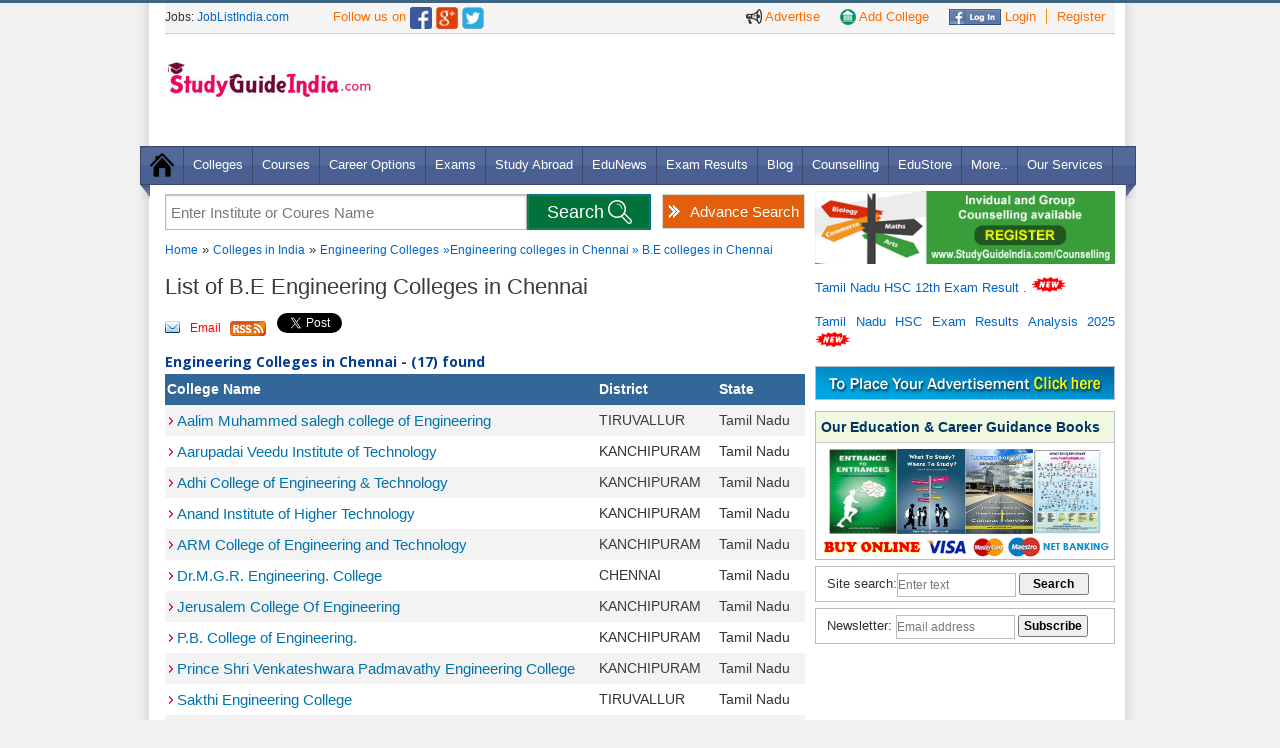

--- FILE ---
content_type: text/html
request_url: https://www.studyguideindia.com/Colleges/Engineering/default.asp?Course=B-E-Colleges&State=TN&ct=1
body_size: 12091
content:
<!DOCTYPE HTML><html><head><meta name="viewport" content="width=device-width, initial-scale=1.0, maximum-scale=1.0" />

<link rel="Shortcut Icon" href="https://www.studyguideindia.com/favicon.ico" type="image/x-icon" />
<script src="/res/CommonFiles/jgi.js" type="text/javascript"> </script>
<script src="/res/CommonFiles/ajax.js" type="text/javascript"> </script>
<META NAME="ROBOTS" CONTENT="NOYDIR">

<meta name="description" content="B-E Engineering Colleges in Chennai, info on list of B-E Engineering colleges in Chennai, colleges offering B-E Engineering  courses in Chennai, B-E Engineering courses Chennai, B-E Engineering college address, phone number, India B-E Engineering colleges contact details, fee and more"/><meta name="keywords" content="B-E Engineering colleges in Chennai, list of B-E Engineering colleges in Chennai, list of B-E Engineering courses in Chennai, phone number, fee, online, Chennai B-E Engineering colleges contact details, B-E Engineering courses in Chennai, colleges for B-E  Engineering course in Chennai."/><title>List of B-E Engineering Colleges in Chennai, B-E Engineering Courses Chennai, Colleges Offering B-E Engineering Course in Chennai</title>
<meta name="norton-safeweb-site-verification" content="llgl44vbw3n90vnjo66qhgypvpdcgosc5tllbeb83qho8xvnilllqvpkdjltp7a-w4-qgw3pys9d407mrqyktdrox1-ehvplab0fl4b28wbswajyo2x7htu44vsxhk7t" />
<link rel="stylesheet" type="text/css" href="https://www.studyguideindia.com/support/css/support.css" /><link rel="stylesheet" type="text/css" href="https://www.studyguideindia.com/support/css/global.css" />
<link rel="stylesheet" type="text/css" href="https://www.studyguideindia.com/support/css/responsive_menu.css" /><link rel="stylesheet" type="text/css" href="https://www.studyguideindia.com/support/css/grid.css" /><link rel="stylesheet" type="text/css" href="https://www.studyguideindia.com/support/css/forms.css" /><link rel="stylesheet" type="text/css" href="https://www.studyguideindia.com/support/css/thickbox.css" /><link href="//fonts.googleapis.com/css?family=Open+Sans:300,400,600,700&amp;lang=en" rel="stylesheet"/>
<!--[if lt IE 9]>
    <script type="text/javascript" src="http://www.studyguideindia.com/support/js/html5.js"></script>
	<script src="http://www.studyguideindia.com/support/js/css3-mediaqueries.js"></script>
<![endif]-->
<script defer src="https://www.studyguideindia.com/support/js/jquery.meanmenu.js"></script>
<script src="https://ajax.googleapis.com/ajax/libs/jquery/1.5.1/jquery.min.js"></script>
<script defer type="text/javascript" src="/support/js/slides.min.jquery.js"></script>
<script type="text/javascript" src="/support/js/thickbox.js"></script>
<script>
  (function(i,s,o,g,r,a,m){i['GoogleAnalyticsObject']=r;i[r]=i[r]||function(){
  (i[r].q=i[r].q||[]).push(arguments)},i[r].l=1*new Date();a=s.createElement(o),
  m=s.getElementsByTagName(o)[0];a.async=1;a.src=g;m.parentNode.insertBefore(a,m)
  })(window,document,'script','//www.google-analytics.com/analytics.js','ga');
  ga('create', 'UA-2940010-2', 'auto');
  ga('send', 'pageview');
</script>
<script async src="//pagead2.googlesyndication.com/pagead/js/adsbygoogle.js"></script>
<script>
    (adsbygoogle = window.adsbygoogle || []).push({
        google_ad_client: "ca-pub-8914984362730309",
        enable_page_level_ads: true
    });
</script>
</head>
<body>
<div class="wrapper">
<noscript><p class="required aligncenter">You may not get the full functionality of this website because JavaScript is either disabled or not supported by your browser. <br />Please check your browser settings and enable javascript.</p></noscript>
<header>
    <div class="upper_bg">
    <div class="upper_links ipad_center" >
        <ul>
          <li><a href="https://www.studyguideindia.com/Advertisement.asp" class="nborder" title="Advertise on StudyGuideIndia"><img src="https://www.studyguideindia.com/support/images/ads-icon.png" alt="Advertise" title="Advertise on StudyGuideIndia" /> Advertise</a></li>
          <li><a href="https://www.studyguideindia.com/add-college.asp" class="nborder"><img src="https://www.studyguideindia.com/support/images/add_a_school.png" alt="Add your College" title="Add your College" /> Add College</a></li>
          <li><a href="https://www.studyguideindia.com/login.asp"><img src="https://www.studyguideindia.com/support/images/fb_login_btn.jpg" alt="Facebook Login" title="Facebook Login" /> Login</a></li>
          <li><a href="https://www.studyguideindia.com/signup.asp" style="border-right:none;">Register</a></li>
        </ul>
      </div>
      <div class="ipad_spacer"></div>
      <span class="top_lnk">Jobs: <a href="http://www.joblistindia.com" class="top_lnk1" target="_blank" rel="nofollow">JobListIndia.com</a></span>
      <span style="font:13px/28px Arial, Helvetica, sans-serif;color: #FE6C00; padding-left:40px;">Follow us on </span><a href="https://www.facebook.com/StudyGuideIndia" rel="nofollow" target="_blank"><img src="https://www.studyguideindia.com/support/images/facebook-icon.png" class="MT4" width="22" alt="Studyguideindia on Facebook" /></a> <a href="https://plus.google.com/103995127806332566769/" title="Follow StudyGuideIndia.com on Google+" target="_blank"><img class="MT4" src="https://www.studyguideindia.com/support/images/google-icon.png" alt="Follow Studyguideindia.com on Google+" width="22" /></a> <a  href="https://twitter.com/studyguideindia" rel="nofollow" target="_blank"><img src="https://www.studyguideindia.com/support/images/twiter-icon.png" alt="Studyguideindia on Twitter" class="MT4" width="22" /></a>
      <div class="spacer"></div>
    </div>
     <div class="logo MT25">
     <a href="https://www.studyguideindia.com/">
    <img src="https://www.studyguideindia.com/support/images/study_guide-logo.jpg" alt="StudyGuideIndia.com" title="StudyGuideIndia.com" width="220" /></a> <div class="spacer"></div>
     <div class="fb-like PL125" data-href="https://www.facebook.com/StudyGuideIndia" data-layout="button_count" data-action="like" data-show-faces="false" data-share="false"></div>
     </div>   
     <div class="add_header" >
          
<div class='MT10'>
<script async src="//pagead2.googlesyndication.com/pagead/js/adsbygoogle.js"></script>
<script>
var w = window.innerWidth || document.documentElement.clientWidth || document.body.clientWidth;
if(w>1000){document.write("<ins class='adsbygoogle' style='width:728px;height:90px' data-ad-client='ca-pub-8914984362730309' data-ad-slot='2010092391'></ins>");}
else {document.write("<ins class='adsbygoogle' style='width:320px;height:100px;' data-ad-client='ca-pub-8914984362730309' data-ad-slot='1832818792'></ins>");}
</script>
<script>(adsbygoogle = window.adsbygoogle || []).push({});</script>
</div>
 
    </div>
    <div class="spacer"></div>
   </header>

<div class="spacer"></div>
<nav class="nav"><img src="https://www.studyguideindia.com/support/images/menu_left_bottom.png" class="postion_menu_left" alt="" />
<ul class="MT12 nav-list">
<li class="nav-item"><a href="/"><img src="https://www.studyguideindia.com/support/images/home_icon.png" alt="" /></a></li>
<li class="nav-item"><a href="https://www.studyguideindia.com/Colleges/">Colleges</a>
<ul class="nav-submenu">
    <li class="nav-submenu-item"><a href="https://www.studyguideindia.com/Universities/" title="Universities in India">
    Universities</a></li>
    <li class="nav-submenu-item"><a href="https://www.studyguideindia.com/Colleges/Arts-Science/" title="Arts & Science Colleges">
    Arts & Science Colleges </a></li>
    <li  class="nav-submenu-item"><a href="https://www.studyguideindia.com/Colleges/Engineering/" title="Engineering Colleges">Engineering
    Colleges </a></li>
    <li  class="nav-submenu-item"><a href="https://www.studyguideindia.com/Colleges/Management-Studies/" title="Management Colleges">
    Management Colleges</a></li>
    <li class="nav-submenu-item"><a href="https://www.studyguideindia.com/Colleges/Medical/" title="Medical Colleges">Medical Colleges</a></li>
    <li class="nav-submenu-item"><a href="https://www.studyguideindia.com/Colleges/Law/" title="Law & Legal Colleges">Law & Legal
    Colleges</a></li>
    <li class="nav-submenu-item"><a href="https://www.studyguideindia.com/Colleges/Polytechnic/" title="Polytechnic Colleges">Polytechnic
    Colleges</a></li>
    <li class="nav-submenu-item"> <a href="https://www.studyguideindia.com/Colleges/Teacher-Training/" title="Teacher Training Colleges">
    Teacher Training Colleges</a></li>
    <li class="nav-submenu-item"><a href="https://www.studyguideindia.com/Colleges/Hotel-Management/" title="Hotel Management Colleges">
    Hotel Management Colleges</a></li>
    <li class="nav-submenu-item"><a href="https://www.studyguideindia.com/Colleges/Diploma-Certification/" title="Diploma & Certification Colleges">
    Diploma & Certification Colleges</a></li>
    <li class="nav-submenu-item"><a href="https://www.studyguideindia.com/Colleges/Womens-Colleges/" title="Women's Education Colleges">
    Women's Education Colleges</a></li>
    <li class="nav-submenu-item"><a href="https://www.studyguideindia.com/Colleges/Distance-Education/" title="Distance Education Colleges">
    Distance Education Colleges</a></li>
    <!--<li class="nav-submenu-item"><a href="http://www.studyguideindia.com/" title="Central Government Institutes">Central Govt. Institutes</a></li>-->
    <li class="nav-submenu-item"><a href="https://www.studyguideindia.com/Colleges/Special-Education" title="Special Education Colleges">
    Special Education Colleges</a></li>
    <li class="nav-submenu-item"><a href="https://www.studyguideindia.com/Top-Colleges.asp" title="Top Colleges in India">Top Colleges
    in India</a></li>
</ul>

</li>
<li class="nav-item"><a href="https://www.studyguideindia.com/Courses/">Courses</a>
<ul class="nav-submenu">
  <li class="nav-submenu-item"><a href="https://www.studyguideindia.com/Courses/UG-Courses.asp">UG Courses in India</a> </li>
  <li class="nav-submenu-item"><a href="https://www.studyguideindia.com/Courses/PG-Courses.asp">PG Courses in India</a> </li>
  <li class="nav-submenu-item"><a href="https://www.studyguideindia.com/Courses/Diploma-Courses.asp">Diploma Courses in India</a> </li>
  <li class="nav-submenu-item"><a href="https://www.studyguideindia.com/Courses/Certification-Courses.asp">Certification Courses in India</a></li>
  <li class="nav-submenu-item"><a href="https://www.studyguideindia.com/Courses/Certification-Courses.asp">Phd Courses in India</a></li>
  <li class="nav-submenu-item"><a href="https://www.studyguideindia.com/Courses/Online-Courses.asp">Online Courses</a></li>
  <li class="nav-submenu-item"><a href="https://www.studyguideindia.com/Courses/Engineering-Courses.asp">Engineering Courses</a></li>
  <li class="nav-submenu-item"><a href="https://www.studyguideindia.com/Courses/Medical-Courses.asp">Medical Courses</a></li>
  <li class="nav-submenu-item"><a href="https://www.studyguideindia.com/Courses/Management-Courses.asp">Management Courses</a></li>
  <li class="nav-submenu-item"><a href="https://www.studyguideindia.com/Courses/Law-Courses.asp">Law Courses</a></li>
  <li class="nav-submenu-item"><a href="https://www.studyguideindia.com/Courses/Hotel-Management-Courses.asp">Hotel Management Courses</a></li>
  <li class="nav-submenu-item"><a href="https://www.studyguideindia.com/Courses/Technical-Courses.asp">Technical Courses in India</a></li>
  <li class="nav-submenu-item"><a href="https://www.studyguideindia.com/Courses/Professional-Courses.asp">Professional Courses in India</a></li>
  <li class="nav-submenu-item"><a href="https://www.studyguideindia.com/Courses/Other-Courses.asp">Other Courses in India</a></li>
</ul>
</li>
<li class="nav-item"><a href="https://www.studyguideindia.com/Career-Options/">Career Options</a></li>

<li class="nav-item"><a href="https://www.studyguideindia.com/Exams/">Exams</a>
<ul class="nav-submenu">
<li class="nav-submenu-item"> <a href="https://www.studyguideindia.com/Exams/Entrance-Exams.asp">Entrance Exams</a> </li>
<li class="nav-submenu-item"> <a href="https://www.studyguideindia.com/Exams/Competitive-Exams.asp">Competitive Exams</a> </li>
<li class="nav-submenu-item"> <a href="https://www.studyguideindia.com/Exams/Exam-Dates.asp">Entrance Exam Dates</a> </li>
<li class="nav-submenu-item"> <a href="https://www.studyguideindia.com/Exams/international-exams.asp">International Exams</a> </li>
<li class="nav-submenu-item"> <a href="https://www.studyguideindia.com/model-question-papers/competitive-exam-question-papers.asp" title="Competitive Exam Question Papers">Competitive Question Papers</a> </li>
<li class="nav-submenu-item"> <a href="https://www.studyguideindia.com/model-question-papers/entrance-exam-question-papers.asp">Entrance Exam Question Papers</a> </li>
</ul>
</li>

<li class="nav-item"><a href="https://www.studyguideindia.com/Study-Abroad/">Study Abroad</a>
<ul class="nav-submenu">
  <li class="nav-submenu-item"> <a href="https://www.studyguideindia.com/Study-Abroad/Australia/">Study in Australia</a> </li>
  <li class="nav-submenu-item"> <a href="https://www.studyguideindia.com/Study-Abroad/Canada/">Study in Canada</a> </li>
  <li class="nav-submenu-item"> <a href="https://www.studyguideindia.com/Study-Abroad/Germany/">Study in Germany</a> </li>
  <li class="nav-submenu-item"> <a href="https://www.studyguideindia.com/Study-Abroad/Georgia/">Study in Georgia</a> </li>
  <li class="nav-submenu-item"> <a href="https://www.studyguideindia.com/Study-Abroad/Malaysia/">Study in Malaysia</a> </li>
  <li class="nav-submenu-item"> <a href="https://www.studyguideindia.com/Study-Abroad/New-Zealand/">Study in New Zealand</a> </li>
  <li class="nav-submenu-item"> <a href="https://www.studyguideindia.com/Study-Abroad/Russia/">Study in Russia</a> </li>
  <li class="nav-submenu-item"> <a href="https://www.studyguideindia.com/Study-Abroad/Singapore/">Study in Singapore</a> </li>
  <li class="nav-submenu-item"> <a href="https://www.studyguideindia.com/Study-Abroad/USA/">Study in USA</a> </li>
  <li class="nav-submenu-item"> <a href="https://www.studyguideindia.com/Study-Abroad/UK/">Study in UK</a> </li>
  <li class="nav-submenu-item"> <a href="https://www.studyguideindia.com/b-schools/" title="B Schools in Abroad">B Schools</a> </li>
</ul>
</li>
<li class="nav-item"><a href="https://www.studyguideindia.com/News/" title="Education News">EduNews</a></li>
<li class="nav-item"><a href="https://www.studyguideindia.com/Exam-Results/" title="Exam Results">Exam Results</a></li>
<li class="nav-item"><a href="https://www.studyguideindia.com/blogs/" title="Education Blog">Blog</a></li>
<li class="nav-item"><a href="https://www.studyguideindia.com/Counselling/" title="Education & Career Counselling">Counselling</a></li>
<li class="nav-item"><a href="https://www.studyguideindia.com/education-store/">EduStore</a></li>
<li class="nav-item"><a href="#">More..</a>
<ul class="nav-submenu">
  <li class="nav-submenu-item"> <a href="https://www.studyguideindia.com/Education-India/">Education in India</a> </li>
  <li class="nav-submenu-item"> <a href="https://www.studyguideindia.com/Scholarship/">Scholarships</a> </li>
  <li class="nav-submenu-item"> <a href="https://www.studyguideindia.com/Education-Loan/">Education Loan</a> </li>
  <li class="nav-submenu-item"> <a href="https://www.studyguideindia.com/ebooks">eBooks</a> </li>
  <li class="nav-submenu-item"> <a href="https://www.studyguideindia.com/model-question-papers/">Model Question Papers</a> </li>
  <li class="nav-submenu-item"> <a href="https://www.studyguideindia.com/English/">Learn English</a> </li>
  <li class="nav-submenu-item"> <a href="https://www.studyguideindia.com/Training-Institute/">Training Institutes</a> </li>
  <li class="nav-submenu-item"> <a href="https://www.studyguideindia.com/Events/">Events</a> </li>
</ul>
</li>
<li class="nav-item"><a href="https://www.studyguideindia.com/Products-and-Services.asp">Our Services</a></li>
</ul>
<img src="https://www.studyguideindia.com/support/images/menu_right_bottom.png" class="postion_menu_right" alt="" /> </nav>

            <script>
                setTimeout("showregfrm()", 180000);
            </script>
        

<script type="text/javascript">
    function showregfrm() {
        var newURL = "http://www.studyguideindia.com/New_SignUp.asp?TB_iframe=true&height=570&width=650";
        tb_show("Login To Continue", newURL);
    }
    function gotologin() {
        self.parent.tb_remove();
        vard = setTimeout("showlogfrm()", 1000);
    }
    function showlogfrm() {
        var newURL = "http://www.studyguideindia.com/new_login.asp?TB_iframe=true&height=300&width=500";
        tb_show("Login To Continue", newURL);
    }
    function fconnect() {
        window.showModalDialog("http://www.studyguideindia.com/educlub/facebook.aspx", "dialogHeight: 200px; dialogWidth: 700px; dialogTop:100px; dialogLeft: 146px; edge: Raised; center: Yes; resizable: Yes; status: Yes;");
    }
</script>       
  <div class="spacer"></div>
  <section class="PB15">
    <div class="container_left">
    <div id="main_search" class="">
 <a href="https://www.studyguideindia.com/College-search.asp" class="advanced_search" title="Advance College Search Tool">Advance Search</a>
 <form name="form_search" method="post" action="https://www.studyguideindia.com/college-search/">
<div id="brandDiv" style="position:absolute; z-index:5000;" ></div>
<input id="clgsearch" class="input_box"  onblur="if(this.value=='') this.value='Enter Institute or Coures Name';" 
onfocus="if(this.value=='Enter Institute or Coures Name') this.value='';" 
value="Enter Institute or Coures Name" type="text" name="clgsearch" value="" onKeyUp="myFunction(this.value);" autocomplete="off" />
<input type="submit" class="search_bx_submit" id="btnSearch" onclick="return fnValidateSearch();"  value="Search" title="Search Colleges" />
</form>   
<div class="spacer"></div>
</div>
<script>
function fnValidateSearch()
{
if(document.getElementById('clgsearch').value=='' || document.getElementById('clgsearch').value=='Enter Institute or Coures Name')
{alert('Enter College or Course Name'); return false;}
else{return true;}
}
function SearchValue(val)
{document.getElementById('clgsearch').value=val; document.getElementById('home_suggestions_container').style.display='none';return false;
}
function myFunction(varTxt)
{
if(varTxt.length>1){
var b="/Colleges/ajaxcollege_search.asp?sid="+Math.random()+"&qAction=Search&qBrand="+varTxt;
a=GetXmlHttpObject(recResult); a.open("GET",b,true);a.send(null);}
}
function recResult()
{
document.getElementById("brandDiv").innerHTML=a.responseText;
}
function GetXmlHttpObject(handler){
var d=null;
if(navigator.userAgent.indexOf("MSIE")>=0){
var e="Msxml2.XMLHTTP";
if(navigator.appVersion.indexOf("MSIE 5.5")>=0){
e="Microsoft.XMLHTTP";}
try{
d=new ActiveXObject(e);
d.onreadystatechange=handler;
return d;}
catch(e){
alert("Browser Error. Unable to perform AJAX feature");
return;}}
if(navigator.userAgent.indexOf("Mozilla")>=0 || navigator.userAgent.indexOf("Opera")>=0){
d=new XMLHttpRequest();
d.onload=handler;
d.onerror=handler;
return d;}
}
</script>                       
         <form name="form1" method="post">
      <!-- content starts-->
          

<script language="javascript" type="text/javascript">
	fnSetClgtypeval('Engineering','2');
</script>
 <div>
                     
               <div class="sub-heading-menu MT10""><a href="https://www.studyguideindia.com/" title="Home">Home</a> &raquo; <a href="https://www.studyguideindia.com/Colleges/" title="Colleges">Colleges in India</a> &raquo; <a href="https://www.studyguideindia.com/Colleges/Engineering/" title="Engineering Colleges">Engineering Colleges</a>
         <a href="">

&raquo;Engineering colleges in Chennai &raquo; B.E&nbsp;colleges in Chennai    </a>                            
               </div>  
            <div class="detail_inn">
            
<h1 class="hed1">List of B.E&nbsp;Engineering Colleges in Chennai&nbsp;
		
</h1>
</div>
<div class="social-icon">
 <a class="email" href="#" onclick="fnforwardmail();" >Email</a>
 <a class="rs" href="https://www.studyguideindia.com/rss/">&nbsp;</a>
 <a href="https://twitter.com/share" class="twitter-share-button" data-url="http://twitter.com/studyguideindia" data-count="horizontal">Tweet</a>
 <script type="text/javascript" src="https://platform.twitter.com/widgets.js"></script>
 <script src="https://connect.facebook.net/en_US/all.js#xfbml=1"></script>
 <fb:like href="http://www.facebook.com/pages/Chennai-India/Studyguideindia/234560668498" layout="button_count" show_faces="true" width="auto"></fb:like>
 
 <div style="display: inline; height: 22px; position: relative; top: -12px;" > <script type="text/javascript" src="https://apis.google.com/js/plusone.js"></script>
<g:plusone size="medium"></g:plusone></div>
 
</div> 
<div class="content_sub MB15">

        <div style="clear:left;"></div>
    
        <div style="clear:left;"></div>
    
    <div style="clear:left;"></div>

</div>


<div>

<h3 class="subheading">Engineering  Colleges 
 in Chennai - (17) found</h3>
            <table class="clg-listing">
                
                <tr>
                    <td class="table-head">
                            College Name
                    </td>
                    <td class="table-head">District
                    </td>
              <td class="table-head">State
                  </td>
                </tr>
                
                     <tr class="alternate1" >
                    <td>
				
	                    <a href="https://www.studyguideindia.com/Colleges/Engineering/aalim-muhammed-salegh-college-of-engineering.html" title="Aalim Muhammed salegh college of Engineering"> Aalim Muhammed salegh college of Engineering</a>
                    
                    </td>
                    <td>
                  TIRUVALLUR
                        &nbsp;
                    </td>
                    <td>
                  Tamil Nadu
                        &nbsp;
                    </td>
                </tr>
                
                     <tr >
                    <td>
				
	                    <a href="https://www.studyguideindia.com/Colleges/Engineering/aarupadai-veedu-institute-technology.html" title="Aarupadai Veedu Institute of Technology"> Aarupadai Veedu Institute of Technology</a>
                    
                    </td>
                    <td>
                  KANCHIPURAM
                        &nbsp;
                    </td>
                    <td>
                  Tamil Nadu
                        &nbsp;
                    </td>
                </tr>
                
                     <tr class="alternate1" >
                    <td>
				
	                    <a href="https://www.studyguideindia.com/Colleges/Engineering/adhi-college-of-engineering-and-technology.html" title="Adhi College of Engineering & Technology"> Adhi College of Engineering & Technology</a>
                    
                    </td>
                    <td>
                  KANCHIPURAM
                        &nbsp;
                    </td>
                    <td>
                  Tamil Nadu
                        &nbsp;
                    </td>
                </tr>
                
                     <tr >
                    <td>
				
	                    <a href="https://www.studyguideindia.com/Colleges/Engineering/anand-institute-of-higher-technology.html" title="Anand Institute of Higher Technology"> Anand Institute of Higher Technology</a>
                    
                    </td>
                    <td>
                  KANCHIPURAM
                        &nbsp;
                    </td>
                    <td>
                  Tamil Nadu
                        &nbsp;
                    </td>
                </tr>
                
                     <tr class="alternate1" >
                    <td>
				
	                    <a href="https://www.studyguideindia.com/Colleges/Engineering/a-r-m-college-of-engineering-and-technology.html" title="ARM College of Engineering and Technology"> ARM College of Engineering and Technology</a>
                    
                    </td>
                    <td>
                  KANCHIPURAM
                        &nbsp;
                    </td>
                    <td>
                  Tamil Nadu
                        &nbsp;
                    </td>
                </tr>
                
                     <tr >
                    <td>
				
	                    <a href="https://www.studyguideindia.com/Colleges/Engineering/dr-m-g-r-engineering-college.html" title="Dr.M.G.R. Engineering. College"> Dr.M.G.R. Engineering. College</a>
                    
                    </td>
                    <td>
                  CHENNAI
                        &nbsp;
                    </td>
                    <td>
                  Tamil Nadu
                        &nbsp;
                    </td>
                </tr>
                
                     <tr class="alternate1" >
                    <td>
				
	                    <a href="https://www.studyguideindia.com/Colleges/Engineering/jerusalem-college-of-engineering.html" title="Jerusalem College Of Engineering"> Jerusalem College Of Engineering</a>
                    
                    </td>
                    <td>
                  KANCHIPURAM
                        &nbsp;
                    </td>
                    <td>
                  Tamil Nadu
                        &nbsp;
                    </td>
                </tr>
                
                     <tr >
                    <td>
				
	                    <a href="https://www.studyguideindia.com/Colleges/Engineering/p-b-college-of-engineering.html" title="P.B. College of Engineering."> P.B. College of Engineering.</a>
                    
                    </td>
                    <td>
                  KANCHIPURAM
                        &nbsp;
                    </td>
                    <td>
                  Tamil Nadu
                        &nbsp;
                    </td>
                </tr>
                
                     <tr class="alternate1" >
                    <td>
				
	                    <a href="https://www.studyguideindia.com/Colleges/Engineering/prince-shri-venkateswara-padmavathy-engineering-college.html" title="Prince Shri Venkateshwara Padmavathy Engineering College"> Prince Shri Venkateshwara Padmavathy Engineering College</a>
                    
                    </td>
                    <td>
                  KANCHIPURAM
                        &nbsp;
                    </td>
                    <td>
                  Tamil Nadu
                        &nbsp;
                    </td>
                </tr>
                
                     <tr >
                    <td>
				
	                    <a href="https://www.studyguideindia.com/Colleges/Engineering/sakthi-engineering-college.html" title="Sakthi Engineering College"> Sakthi Engineering College</a>
                    
                    </td>
                    <td>
                  TIRUVALLUR
                        &nbsp;
                    </td>
                    <td>
                  Tamil Nadu
                        &nbsp;
                    </td>
                </tr>
                
                     <tr class="alternate1" >
                    <td>
				
	                    <a href="https://www.studyguideindia.com/Colleges/Engineering/sakthi-mariamman-engineering-college.html" title="Sakthi Mariamman Engineering College"> Sakthi Mariamman Engineering College</a>
                    
                    </td>
                    <td>
                  KANCHIPURAM
                        &nbsp;
                    </td>
                    <td>
                  Tamil Nadu
                        &nbsp;
                    </td>
                </tr>
                
                     <tr >
                    <td>
				
	                    <a href="https://www.studyguideindia.com/Colleges/Engineering/sri-sai-ram-institute-of-technology.html" title="Sri Sai Ram Institute of Technology"> Sri Sai Ram Institute of Technology</a>
                    
                    </td>
                    <td>
                  KANCHIPURAM
                        &nbsp;
                    </td>
                    <td>
                  Tamil Nadu
                        &nbsp;
                    </td>
                </tr>
                
                     <tr class="alternate1" >
                    <td>
				
	                    <a href="https://www.studyguideindia.com/Colleges/Engineering/sri-sivasubramaniya-nadar-college-of-engineering.html" title="Sri Sivasubramaniya Nadar College of Engineering"> Sri Sivasubramaniya Nadar College of Engineering</a>
                    
                    </td>
                    <td>
                  KANCHIPURAM
                        &nbsp;
                    </td>
                    <td>
                  Tamil Nadu
                        &nbsp;
                    </td>
                </tr>
                
                     <tr >
                    <td>
				
	                    <a href="https://www.studyguideindia.com/Colleges/Engineering/st-joseph-college-of-engineering.html" title="St. Joseph's College Of Engineering Kanchipuram"> St. Joseph's College Of Engineering Kanchipuram</a>
                    
                    </td>
                    <td>
                  KANCHIPURAM
                        &nbsp;
                    </td>
                    <td>
                  Tamil Nadu
                        &nbsp;
                    </td>
                </tr>
                
                     <tr class="alternate1" >
                    <td>
				
	                    <a href="https://www.studyguideindia.com/Colleges/Engineering/thangavelu-engineering-college.html" title="Thangavelu Engineering College"> Thangavelu Engineering College</a>
                    
                    </td>
                    <td>
                  KANCHIPURAM
                        &nbsp;
                    </td>
                    <td>
                  Tamil Nadu
                        &nbsp;
                    </td>
                </tr>
                
                     <tr >
                    <td>
				
	                    <a href="https://www.studyguideindia.com/Colleges/Engineering/the-new-royal-college-of-engineering-and-technology.html" title="The New Royal College of Engineering & Technology"> The New Royal College of Engineering & Technology</a>
                    
                    </td>
                    <td>
                  KANCHIPURAM
                        &nbsp;
                    </td>
                    <td>
                  Tamil Nadu
                        &nbsp;
                    </td>
                </tr>
                
                     <tr class="alternate1" >
                    <td>
				
	                    <a href="https://www.studyguideindia.com/Colleges/Engineering/velammal-engineering-college.html" title="Velammal Engineering College"> Velammal Engineering College</a>
                    
                    </td>
                    <td>
                  TIRUVALLUR
                        &nbsp;
                    </td>
                    <td>
                  Tamil Nadu
                        &nbsp;
                    </td>
                </tr>
                
            </table>
                <br />
                
<div class="dotted-box">

<div class="fright MR10 MT5" >

        <script type="text/javascript"><!--
        google_ad_client = "pub-8914984362730309";
        /* 300x250, created 10/18/10 */
        google_ad_slot = "6043601042";
        google_ad_width = 300;
        google_ad_height = 250;
        //-->
        </script>
        <script type="text/javascript" src="https://pagead2.googlesyndication.com/pagead/show_ads.js">
        </script>
	
</div>

<div class="tab_inner_full">  
<div class="subheading MB10">Most Popular Tags</div>
<ul>

  <li><a href="https://www.studyguideindia.com/Colleges/Engineering" title="Engineering Colleges">Engineering Colleges</a></li> 
        
<li><a href="https://www.studyguideindia.com/Courses/Engineering-Courses.asp" title="Engineering Courses">Engineering Courses</a></li>
     

    <li><a href="https://www.studyguideindia.com/Colleges/Top-engineering-colleges-India.asp" title="Top Engineering Colleges">Top Engineering Colleges</a></li>    

    <li><a href="https://www.studyguideindia.com/Exams/Engineering-Entrance-Exams.asp" title="Engineering Entrance Exam">Engineering Entrance Exam</a></li> 
    <li><a href="https://www.studyguideindia.com/Colleges/Statewise-colleges-india.asp" title="State wise Colleges">State wise Colleges</a></li>
    <li><a href="https://www.studyguideindia.com/Colleges/Citywise-colleges-india.asp" title="City Wise Colleges">City Wise Colleges</a></li>    
</ul><div class="spacer"></div>          
</div>
</div>

<div class="clear"></div>
<br /><div class="subheading"><a name="careers"></a>Careers in Engineering</div><br />
<div class="dotted-box">
 <div class="tab_inner_full">
  <ul class="PB6">
    <li><a href="https://www.studyguideindia.com/Career-Options/career-agricultural-engineering.asp" title="Agricultural Engineering">Agricultural Engineering</a></li>
    <li><a href="https://www.studyguideindia.com/Career-Options/career-aeronautical-engineering.asp" title="Aeronautical Engineering">Aeronautical Engineering</a></li>
    <li><a href="https://www.studyguideindia.com/Career-Options/career-architectural-services.asp" title="Architecture Engineering">Architecture Engineering</a></li>
	<li><a href="https://www.studyguideindia.com/Career-Options/career-automobile.asp" title="Automobile Engineering">Automobile Engineering</a></li>
    <li><a href="https://www.studyguideindia.com/Career-Options/career-biomedical.asp" title="Biomedical Engineering">Biomedical Engineering</a></li>
    <li><a href="https://www.studyguideindia.com/Career-Options/careers-biotechnology.asp" title="Biotechnology">Biotechnology</a></li>    
	<li><a href="https://www.studyguideindia.com/Career-Options/" title="Broadcast Engineering">Broadcast Engineering</a></li>
    <li><a href="https://www.studyguideindia.com/Career-Options/" title="Communication Engineering">Communication Engineering</a></li>
    <li><a href="https://www.studyguideindia.com/Career-Options/career-ceramics.asp" title="Ceramic Technology">Ceramic Technology</a></li>   
	<li><a href="https://www.studyguideindia.com/Career-Options/careers-chemical-engineering.asp" title="Chemical Engineering">Chemical Engineering</a></li>
    <li><a href="https://www.studyguideindia.com/Career-Options/career-civil-engineering.asp" title="Civil Engineering">Civil Engineering</a></li>
    <li><a href="https://www.studyguideindia.com/Career-Options/" title="Computer Engineering">Computer Engineering</a></li>    
	<li><a href="https://www.studyguideindia.com/Career-Options/" title="Environmental Engineering">Environmental Engineering</a></li>
    <li><a href="https://www.studyguideindia.com/Career-Options/career-electrical.asp" title="Electrical Engineering">Electrical Engineering</a></li>
    <li><a href="https://www.studyguideindia.com/Career-Options/" title="Earthquake Engineering">Earthquake Engineering</a></li>  
	<li><a href="https://www.studyguideindia.com/Career-Options/career-electronics.asp" title="Electronics Engineering">Electronics Engineering</a></li>
    <li><a href="https://www.studyguideindia.com/Career-Options/career-fire-safety.asp" title="Fire Engineering">Fire Engineering</a></li>
    <li><a href="https://www.studyguideindia.com/Career-Options/career-genetic-engineering.asp" title="Genetic Engineering">Genetic Engineering</a></li>    
	<li><a href="https://www.studyguideindia.com/Career-Options/career-industrial-engineering.asp" title="Industrial & Production Engineering">Industrial & Production Engineering</a></li>
    <li><a href="https://www.studyguideindia.com/Career-Options/career-instrumentation-engineering.asp" title="Instrumentation Engineering">Instrumentation Engineering</a></li>
    <li><a href="https://www.studyguideindia.com/Career-Options/careers-marine.asp" title="Marine Engineering">Marine Engineering</a></li>   
	<li><a href="https://www.studyguideindia.com/Career-Options/careers-mechanical-engineering.asp" title="Mechanical Engineering">Mechanical Engineering</a></li>
    <li><a href="https://www.studyguideindia.com/Career-Options/" title="Metallurgical Engineering">Metallurgical Engineering</a></li>
    <li><a href="https://www.studyguideindia.com/Career-Options/career-mining.asp" title="Mining Engineering">Mining Engineering</a></li>	    
	<li><a href="https://www.studyguideindia.com/Career-Options/career-material-science.asp" title="Material Engineering">Material Engineering</a></li>
    <li><a href="https://www.studyguideindia.com/Career-Options/" title="Nuclear Engineering">Nuclear Engineering</a></li>
    <li><a href="https://www.studyguideindia.com/Career-Options/" title="Ocean Engineering">Ocean Engineering</a></li>	    
	<li><a href="https://www.studyguideindia.com/Career-Options/" title="Petroleum Engineering">Petroleum Engineering</a></li>
    <li><a href="https://www.studyguideindia.com/Career-Options/career-plastic-industry.asp" title="Plastic Technology">Plastic Technology</a></li>
    <li><a href="https://www.studyguideindia.com/Career-Options/career-polymer.asp" title="Polymer Engineering">Polymer Engineering</a></li>	    
	<li><a href="https://www.studyguideindia.com/Career-Options/career-rubber-technology.asp" title="Rubber Technology">Rubber Technology</a></li>
    <li><a href="https://www.studyguideindia.com/Career-Options/" title="Space Technology">Space Technology</a></li>
    <li><a href="https://www.studyguideindia.com/Career-Options/career-textile-technology.asp" title="Textile Industry">Textile Industry</a></li>
</ul><div class="clear"></div>
</div>
</div>

<div class="clear"></div>
<br /><div class="subheading">Engineering Entrance Exams</div><br />

<div class="dotted-box">
<div class="tab_inner_full">
<ul class="PB6">    
<li><a href="https://www.studyguideindia.com/Exams/AIEEE.asp" title="All India Engineering/Pharmacy/Architecture Entrance Examination">All India Engineering/Pharmacy/Architecture Entrance Examination (AIEEE)</a></li>
<li><a title="Joint Entrance Examination" href="https://www.studyguideindia.com/Exams/Joint-Entrance-Examination.asp">Joint Entrance Examination (JEE)</a></li>        
<li><a title="Graduate Aptitude Test in Engineering" href="https://www.studyguideindia.com/Exams/Graduate-Aptitude-Test-in-Engineering.asp">Graduate Aptitude Test in Engineering (GATE)</a></li>
<li><a title="National Aptitude Test in Architecture" href="https://www.studyguideindia.com/Exams/national-aptitude-test-architecture.asp">National Aptitude Test in Architecture (NATA)</a></li>        
<li><a title="Sant Longowal Institute of Engineering and Technology" href="https://www.studyguideindia.com/Exams/sant-longowal-institute-engineering-technology.asp">SLIET Entrance Test, Punjab.</a></li>
<li><a title="State Engineering Entrance Exam" href="https://www.studyguideindia.com/Exams/state-engineering-entrance-exams.asp">State Engineering Entrance Exam.</a></li>        
<li><a title="Tamil Nadu Common Entrance Test" href="https://www.studyguideindia.com/Exams/Tamil-Nadu-Common-Entrance-Test.asp">Tamil Nadu Common Entrance Test.</a></li>            
        </ul><div class="clear"></div>
        </div>
        </div>

              
              
<!-- For Related courses End --> 
			
<!--For Stream wise Course list start-->   

       <br /> <div class="subheading"><a name="courses"></a>Engineering
					Courses in Chennai
       
       </div>
        <div class="dotted-box">
        <div class="tab_inner_full">
        <ul>
        
        <li><a href="https://www.studyguideindia.com/Courses/default.asp?Course=A-M-E-Courses&State=TN&ct=1" title="A.M.E Courses">A.M.E&nbsp;Courses</a></li>

        <li><a href="https://www.studyguideindia.com/Courses/default.asp?Course=A-N-M-Courses&State=TN&ct=1" title="A.N.M Courses">A.N.M&nbsp;Courses</a></li>

        <li><a href="https://www.studyguideindia.com/Courses/default.asp?Course=Advanced_Diploma-Courses&State=TN&ct=1" title="Advanced Diploma Courses">Advanced Diploma&nbsp;Courses</a></li>

        <li><a href="https://www.studyguideindia.com/Courses/default.asp?Course=Advanced_Training-Courses&State=TN&ct=1" title="Advanced Training Courses">Advanced Training&nbsp;Courses</a></li>

        <li><a href="https://www.studyguideindia.com/Courses/default.asp?Course=B-A-Courses&State=TN&ct=1" title="B.A Courses">B.A&nbsp;Courses</a></li>

        <li><a href="https://www.studyguideindia.com/Courses/default.asp?Course=B-A-_B-Ed-Courses&State=TN&ct=1" title="B.A. B.Ed Courses">B.A. B.Ed&nbsp;Courses</a></li>

        <li><a href="https://www.studyguideindia.com/Courses/default.asp?Course=B-A-LLB-Courses&State=TN&ct=1" title="B.A.LLB Courses">B.A.LLB&nbsp;Courses</a></li>

        <li><a href="https://www.studyguideindia.com/Courses/default.asp?Course=B-A-M-S-Courses&State=TN&ct=1" title="B.A.M.S Courses">B.A.M.S&nbsp;Courses</a></li>

        <li><a href="https://www.studyguideindia.com/Courses/default.asp?Course=B-Arch-Courses&State=TN&ct=1" title="B.Arch Courses">B.Arch&nbsp;Courses</a></li>

        <li><a href="https://www.studyguideindia.com/Courses/default.asp?Course=B-B-A-Courses&State=TN&ct=1" title="B.B.A Courses">B.B.A&nbsp;Courses</a></li>

        <li><a href="https://www.studyguideindia.com/Courses/default.asp?Course=B-B-S-Courses&State=TN&ct=1" title="B.B.S Courses">B.B.S&nbsp;Courses</a></li>

        <li><a href="https://www.studyguideindia.com/Courses/default.asp?Course=B-C-A-Courses&State=TN&ct=1" title="B.C.A Courses">B.C.A&nbsp;Courses</a></li>

        <li><a href="https://www.studyguideindia.com/Courses/default.asp?Course=B-Com-Courses&State=TN&ct=1" title="B.Com Courses">B.Com&nbsp;Courses</a></li>

        <li><a href="https://www.studyguideindia.com/Courses/default.asp?Course=B-Des-Courses&State=TN&ct=1" title="B.Des Courses">B.Des&nbsp;Courses</a></li>

        <li><a href="https://www.studyguideindia.com/Courses/default.asp?Course=B-E-Courses&State=TN&ct=1" title="B.E Courses">B.E&nbsp;Courses</a></li>

        <li><a href="https://www.studyguideindia.com/Courses/default.asp?Course=B-Ed-Courses&State=TN&ct=1" title="B.Ed Courses">B.Ed&nbsp;Courses</a></li>

        <li><a href="https://www.studyguideindia.com/Courses/default.asp?Course=B-F-A-Courses&State=TN&ct=1" title="B.F.A Courses">B.F.A&nbsp;Courses</a></li>

        <li><a href="https://www.studyguideindia.com/Courses/default.asp?Course=B-Pharma-Courses&State=TN&ct=1" title="B.Pharma Courses">B.Pharma&nbsp;Courses</a></li>

        <li><a href="https://www.studyguideindia.com/Courses/default.asp?Course=B-Sc-Courses&State=TN&ct=1" title="B.Sc Courses">B.Sc&nbsp;Courses</a></li>

        <li><a href="https://www.studyguideindia.com/Courses/default.asp?Course=B-Tech-Courses&State=TN&ct=1" title="B.Tech Courses">B.Tech&nbsp;Courses</a></li>

        <li><a href="https://www.studyguideindia.com/Courses/default.asp?Course=Bachelor_of_Medicine-Courses&State=TN&ct=1" title="Bachelor of Medicine Courses">Bachelor of Medicine&nbsp;Courses</a></li>

        <li><a href="https://www.studyguideindia.com/Courses/default.asp?Course=cerificate_course-Courses&State=TN&ct=1" title="cerificate course Courses">cerificate course&nbsp;Courses</a></li>

        <li><a href="https://www.studyguideindia.com/Courses/default.asp?Course=Certificate_Course-Courses&State=TN&ct=1" title="Certificate Course Courses">Certificate Course&nbsp;Courses</a></li>

        <li><a href="https://www.studyguideindia.com/Courses/default.asp?Course=Civil_Service-Courses&State=TN&ct=1" title="Civil Service Courses">Civil Service&nbsp;Courses</a></li>

        <li><a href="https://www.studyguideindia.com/Courses/default.asp?Course=D-B-A-Courses&State=TN&ct=1" title="D.B.A Courses">D.B.A&nbsp;Courses</a></li>

        <li><a href="https://www.studyguideindia.com/Courses/default.asp?Course=Diploma-Courses&State=TN&ct=1" title="Diploma Courses">Diploma&nbsp;Courses</a></li>

        <li><a href="https://www.studyguideindia.com/Courses/default.asp?Course=Diploma_in_Nursery_Teacher_Training-Courses&State=TN&ct=1" title="Diploma in Nursery Teacher Training Courses">Diploma in Nursery Teacher Training&nbsp;Courses</a></li>

        <li><a href="https://www.studyguideindia.com/Courses/default.asp?Course=LL-B-Courses&State=TN&ct=1" title="LL.B Courses">LL.B&nbsp;Courses</a></li>

        <li><a href="https://www.studyguideindia.com/Courses/default.asp?Course=M-A-Courses&State=TN&ct=1" title="M.A Courses">M.A&nbsp;Courses</a></li>

        <li><a href="https://www.studyguideindia.com/Courses/default.asp?Course=M-Arch-Courses&State=TN&ct=1" title="M.Arch Courses">M.Arch&nbsp;Courses</a></li>

        <li><a href="https://www.studyguideindia.com/Courses/default.asp?Course=M-B-A-Courses&State=TN&ct=1" title="M.B.A Courses">M.B.A&nbsp;Courses</a></li>

        <li><a href="https://www.studyguideindia.com/Courses/default.asp?Course=M-B-B-S-Courses&State=TN&ct=1" title="M.B.B.S Courses">M.B.B.S&nbsp;Courses</a></li>

        <li><a href="https://www.studyguideindia.com/Courses/default.asp?Course=M-B-M-Courses&State=TN&ct=1" title="M.B.M Courses">M.B.M&nbsp;Courses</a></li>

        <li><a href="https://www.studyguideindia.com/Courses/default.asp?Course=M-C-A-Courses&State=TN&ct=1" title="M.C.A Courses">M.C.A&nbsp;Courses</a></li>

        <li><a href="https://www.studyguideindia.com/Courses/default.asp?Course=M-D-Courses&State=TN&ct=1" title="M.D Courses">M.D&nbsp;Courses</a></li>

        <li><a href="https://www.studyguideindia.com/Courses/default.asp?Course=M-D-S-Courses&State=TN&ct=1" title="M.D.S Courses">M.D.S&nbsp;Courses</a></li>

        <li><a href="https://www.studyguideindia.com/Courses/default.asp?Course=M-E-Courses&State=TN&ct=1" title="M.E Courses">M.E&nbsp;Courses</a></li>

        <li><a href="https://www.studyguideindia.com/Courses/default.asp?Course=M-Pharma-Courses&State=TN&ct=1" title="M.Pharma Courses">M.Pharma&nbsp;Courses</a></li>

        <li><a href="https://www.studyguideindia.com/Courses/default.asp?Course=M-Phil-Courses&State=TN&ct=1" title="M.Phil Courses">M.Phil&nbsp;Courses</a></li>

        <li><a href="https://www.studyguideindia.com/Courses/default.asp?Course=M-Sc-Courses&State=TN&ct=1" title="M.Sc Courses">M.Sc&nbsp;Courses</a></li>

        <li><a href="https://www.studyguideindia.com/Courses/default.asp?Course=M-Tech-Courses&State=TN&ct=1" title="M.Tech Courses">M.Tech&nbsp;Courses</a></li>

        <li><a href="https://www.studyguideindia.com/Courses/default.asp?Course=MBA-Courses&State=TN&ct=1" title="MBA Courses">MBA&nbsp;Courses</a></li>

        <li><a href="https://www.studyguideindia.com/Courses/default.asp?Course=P_Diplomo-Courses&State=TN&ct=1" title="P Diplomo Courses">P Diplomo&nbsp;Courses</a></li>

        <li><a href="https://www.studyguideindia.com/Courses/default.asp?Course=P-_G-_Diploma-Courses&State=TN&ct=1" title="P. G. Diploma Courses">P. G. Diploma&nbsp;Courses</a></li>

        <li><a href="https://www.studyguideindia.com/Courses/default.asp?Course=P-G-D-M-Courses&State=TN&ct=1" title="P.G.D.M Courses">P.G.D.M&nbsp;Courses</a></li>

        <li><a href="https://www.studyguideindia.com/Courses/default.asp?Course=PG_Diploma-Courses&State=TN&ct=1" title="PG Diploma Courses">PG Diploma&nbsp;Courses</a></li>

        <li><a href="https://www.studyguideindia.com/Courses/default.asp?Course=Ph-_D-Courses&State=TN&ct=1" title="Ph. D Courses">Ph. D&nbsp;Courses</a></li>

        <li><a href="https://www.studyguideindia.com/Courses/default.asp?Course=Ph-D-Courses&State=TN&ct=1" title="Ph.D Courses">Ph.D&nbsp;Courses</a></li>

        <li><a href="https://www.studyguideindia.com/Courses/default.asp?Course=UG-Courses&State=TN&ct=1" title="UG Courses">UG&nbsp;Courses</a></li>

        </ul><div class="spacer"></div>
        </div>
        </div>  
  

<!--Stream wise Course list End-->           	

            
             <br />   <div class="subheading">Course wise Engineering
					Colleges in Chennai </div>
                <div class="dotted-box">
                <div class="tab_inner_full">
                <ul>
                
                 <li><a href="https://www.studyguideindia.com/Colleges/Engineering/default.asp?Course=A-M-E-Colleges&State=TN&ct=1" title="A.M.E Colleges">A.M.E&nbsp;Colleges</a></li>

                 <li><a href="https://www.studyguideindia.com/Colleges/Engineering/default.asp?Course=A-N-M-Colleges&State=TN&ct=1" title="A.N.M Colleges">A.N.M&nbsp;Colleges</a></li>

                 <li><a href="https://www.studyguideindia.com/Colleges/Engineering/default.asp?Course=Advanced_Diploma-Colleges&State=TN&ct=1" title="Advanced Diploma Colleges">Advanced Diploma&nbsp;Colleges</a></li>

                 <li><a href="https://www.studyguideindia.com/Colleges/Engineering/default.asp?Course=Advanced_Training-Colleges&State=TN&ct=1" title="Advanced Training Colleges">Advanced Training&nbsp;Colleges</a></li>

                 <li><a href="https://www.studyguideindia.com/Colleges/Engineering/default.asp?Course=B-A-Colleges&State=TN&ct=1" title="B.A Colleges">B.A&nbsp;Colleges</a></li>

                 <li><a href="https://www.studyguideindia.com/Colleges/Engineering/default.asp?Course=B-A-_B-Ed-Colleges&State=TN&ct=1" title="B.A. B.Ed Colleges">B.A. B.Ed&nbsp;Colleges</a></li>

                 <li><a href="https://www.studyguideindia.com/Colleges/Engineering/default.asp?Course=B-A-LLB-Colleges&State=TN&ct=1" title="B.A.LLB Colleges">B.A.LLB&nbsp;Colleges</a></li>

                 <li><a href="https://www.studyguideindia.com/Colleges/Engineering/default.asp?Course=B-A-M-S-Colleges&State=TN&ct=1" title="B.A.M.S Colleges">B.A.M.S&nbsp;Colleges</a></li>

                 <li><a href="https://www.studyguideindia.com/Colleges/Engineering/default.asp?Course=B-Arch-Colleges&State=TN&ct=1" title="B.Arch Colleges">B.Arch&nbsp;Colleges</a></li>

                 <li><a href="https://www.studyguideindia.com/Colleges/Engineering/default.asp?Course=B-B-A-Colleges&State=TN&ct=1" title="B.B.A Colleges">B.B.A&nbsp;Colleges</a></li>

                 <li><a href="https://www.studyguideindia.com/Colleges/Engineering/default.asp?Course=B-B-S-Colleges&State=TN&ct=1" title="B.B.S Colleges">B.B.S&nbsp;Colleges</a></li>

                 <li><a href="https://www.studyguideindia.com/Colleges/Engineering/default.asp?Course=B-C-A-Colleges&State=TN&ct=1" title="B.C.A Colleges">B.C.A&nbsp;Colleges</a></li>

                 <li><a href="https://www.studyguideindia.com/Colleges/Engineering/default.asp?Course=B-Com-Colleges&State=TN&ct=1" title="B.Com Colleges">B.Com&nbsp;Colleges</a></li>

                 <li><a href="https://www.studyguideindia.com/Colleges/Engineering/default.asp?Course=B-Des-Colleges&State=TN&ct=1" title="B.Des Colleges">B.Des&nbsp;Colleges</a></li>

                 <li><a href="https://www.studyguideindia.com/Colleges/Engineering/default.asp?Course=B-E-Colleges&State=TN&ct=1" title="B.E Colleges">B.E&nbsp;Colleges</a></li>

                 <li><a href="https://www.studyguideindia.com/Colleges/Engineering/default.asp?Course=B-Ed-Colleges&State=TN&ct=1" title="B.Ed Colleges">B.Ed&nbsp;Colleges</a></li>

                 <li><a href="https://www.studyguideindia.com/Colleges/Engineering/default.asp?Course=B-F-A-Colleges&State=TN&ct=1" title="B.F.A Colleges">B.F.A&nbsp;Colleges</a></li>

                 <li><a href="https://www.studyguideindia.com/Colleges/Engineering/default.asp?Course=B-Pharma-Colleges&State=TN&ct=1" title="B.Pharma Colleges">B.Pharma&nbsp;Colleges</a></li>

                 <li><a href="https://www.studyguideindia.com/Colleges/Engineering/default.asp?Course=B-Sc-Colleges&State=TN&ct=1" title="B.Sc Colleges">B.Sc&nbsp;Colleges</a></li>

                 <li><a href="https://www.studyguideindia.com/Colleges/Engineering/default.asp?Course=B-Tech-Colleges&State=TN&ct=1" title="B.Tech Colleges">B.Tech&nbsp;Colleges</a></li>

                 <li><a href="https://www.studyguideindia.com/Colleges/Engineering/default.asp?Course=Bachelor_of_Medicine-Colleges&State=TN&ct=1" title="Bachelor of Medicine Colleges">Bachelor of Medicine&nbsp;Colleges</a></li>

                 <li><a href="https://www.studyguideindia.com/Colleges/Engineering/default.asp?Course=cerificate_course-Colleges&State=TN&ct=1" title="cerificate course Colleges">cerificate course&nbsp;Colleges</a></li>

                 <li><a href="https://www.studyguideindia.com/Colleges/Engineering/default.asp?Course=Certificate_Course-Colleges&State=TN&ct=1" title="Certificate Course Colleges">Certificate Course&nbsp;Colleges</a></li>

                 <li><a href="https://www.studyguideindia.com/Colleges/Engineering/default.asp?Course=Civil_Service-Colleges&State=TN&ct=1" title="Civil Service Colleges">Civil Service&nbsp;Colleges</a></li>

                 <li><a href="https://www.studyguideindia.com/Colleges/Engineering/default.asp?Course=D-B-A-Colleges&State=TN&ct=1" title="D.B.A Colleges">D.B.A&nbsp;Colleges</a></li>

                 <li><a href="https://www.studyguideindia.com/Colleges/Engineering/default.asp?Course=Diploma-Colleges&State=TN&ct=1" title="Diploma Colleges">Diploma&nbsp;Colleges</a></li>

                 <li><a href="https://www.studyguideindia.com/Colleges/Engineering/default.asp?Course=Diploma_in_Nursery_Teacher_Training-Colleges&State=TN&ct=1" title="Diploma in Nursery Teacher Training Colleges">Diploma in Nursery Teacher Training&nbsp;Colleges</a></li>

                 <li><a href="https://www.studyguideindia.com/Colleges/Engineering/default.asp?Course=LL-B-Colleges&State=TN&ct=1" title="LL.B Colleges">LL.B&nbsp;Colleges</a></li>

                 <li><a href="https://www.studyguideindia.com/Colleges/Engineering/default.asp?Course=M-A-Colleges&State=TN&ct=1" title="M.A Colleges">M.A&nbsp;Colleges</a></li>

                 <li><a href="https://www.studyguideindia.com/Colleges/Engineering/default.asp?Course=M-Arch-Colleges&State=TN&ct=1" title="M.Arch Colleges">M.Arch&nbsp;Colleges</a></li>

                 <li><a href="https://www.studyguideindia.com/Colleges/Engineering/default.asp?Course=M-B-A-Colleges&State=TN&ct=1" title="M.B.A Colleges">M.B.A&nbsp;Colleges</a></li>

                 <li><a href="https://www.studyguideindia.com/Colleges/Engineering/default.asp?Course=M-B-B-S-Colleges&State=TN&ct=1" title="M.B.B.S Colleges">M.B.B.S&nbsp;Colleges</a></li>

                 <li><a href="https://www.studyguideindia.com/Colleges/Engineering/default.asp?Course=M-B-M-Colleges&State=TN&ct=1" title="M.B.M Colleges">M.B.M&nbsp;Colleges</a></li>

                 <li><a href="https://www.studyguideindia.com/Colleges/Engineering/default.asp?Course=M-C-A-Colleges&State=TN&ct=1" title="M.C.A Colleges">M.C.A&nbsp;Colleges</a></li>

                 <li><a href="https://www.studyguideindia.com/Colleges/Engineering/default.asp?Course=M-D-Colleges&State=TN&ct=1" title="M.D Colleges">M.D&nbsp;Colleges</a></li>

                 <li><a href="https://www.studyguideindia.com/Colleges/Engineering/default.asp?Course=M-D-S-Colleges&State=TN&ct=1" title="M.D.S Colleges">M.D.S&nbsp;Colleges</a></li>

                 <li><a href="https://www.studyguideindia.com/Colleges/Engineering/default.asp?Course=M-E-Colleges&State=TN&ct=1" title="M.E Colleges">M.E&nbsp;Colleges</a></li>

                 <li><a href="https://www.studyguideindia.com/Colleges/Engineering/default.asp?Course=M-Pharma-Colleges&State=TN&ct=1" title="M.Pharma Colleges">M.Pharma&nbsp;Colleges</a></li>

                 <li><a href="https://www.studyguideindia.com/Colleges/Engineering/default.asp?Course=M-Phil-Colleges&State=TN&ct=1" title="M.Phil Colleges">M.Phil&nbsp;Colleges</a></li>

                 <li><a href="https://www.studyguideindia.com/Colleges/Engineering/default.asp?Course=M-Sc-Colleges&State=TN&ct=1" title="M.Sc Colleges">M.Sc&nbsp;Colleges</a></li>

                 <li><a href="https://www.studyguideindia.com/Colleges/Engineering/default.asp?Course=M-Tech-Colleges&State=TN&ct=1" title="M.Tech Colleges">M.Tech&nbsp;Colleges</a></li>

                 <li><a href="https://www.studyguideindia.com/Colleges/Engineering/default.asp?Course=MBA-Colleges&State=TN&ct=1" title="MBA Colleges">MBA&nbsp;Colleges</a></li>

                 <li><a href="https://www.studyguideindia.com/Colleges/Engineering/default.asp?Course=P_Diplomo-Colleges&State=TN&ct=1" title="P Diplomo Colleges">P Diplomo&nbsp;Colleges</a></li>

                 <li><a href="https://www.studyguideindia.com/Colleges/Engineering/default.asp?Course=P-_G-_Diploma-Colleges&State=TN&ct=1" title="P. G. Diploma Colleges">P. G. Diploma&nbsp;Colleges</a></li>

                 <li><a href="https://www.studyguideindia.com/Colleges/Engineering/default.asp?Course=P-G-D-M-Colleges&State=TN&ct=1" title="P.G.D.M Colleges">P.G.D.M&nbsp;Colleges</a></li>

                 <li><a href="https://www.studyguideindia.com/Colleges/Engineering/default.asp?Course=PG_Diploma-Colleges&State=TN&ct=1" title="PG Diploma Colleges">PG Diploma&nbsp;Colleges</a></li>

                 <li><a href="https://www.studyguideindia.com/Colleges/Engineering/default.asp?Course=Ph-_D-Colleges&State=TN&ct=1" title="Ph. D Colleges">Ph. D&nbsp;Colleges</a></li>

                 <li><a href="https://www.studyguideindia.com/Colleges/Engineering/default.asp?Course=Ph-D-Colleges&State=TN&ct=1" title="Ph.D Colleges">Ph.D&nbsp;Colleges</a></li>

                 <li><a href="https://www.studyguideindia.com/Colleges/Engineering/default.asp?Course=UG-Colleges&State=TN&ct=1" title="UG Colleges">UG&nbsp;Colleges</a></li>

                </ul><div class="spacer"></div>
                </div>
                </div>  
          	
<br /><div class="subheading">State Wise B.E Colleges in India</div>

<div class="dotted-box">

<div class="tab_inner_full_2col">
<ul>
<li><a href="https://www.studyguideindia.com/Colleges/Engineering/default.asp?Course=B-E-Colleges&State=AN" title="B.E Colleges in Andaman and Nicobar Islands">B.E Colleges in Andaman and Nicobar Islands</a></li>
<li><a href="https://www.studyguideindia.com/Colleges/Engineering/default.asp?Course=B-E-Colleges&State=AP" title="B.E Colleges in Andhra Pradesh">B.E Colleges in Andhra Pradesh</a></li>
<li><a href="https://www.studyguideindia.com/Colleges/Engineering/default.asp?Course=B-E-Colleges&State=AR" title="B.E Colleges in Arunachal Pradesh">B.E Colleges in Arunachal Pradesh</a></li>    
<li><a href="https://www.studyguideindia.com/Colleges/Engineering/default.asp?Course=B-E-Colleges&State=AS" title="B.E Colleges in Assam">B.E Colleges in Assam</a></li>
<li><a href="https://www.studyguideindia.com/Colleges/Engineering/default.asp?Course=B-E-Colleges&State=BR" title="B.E Colleges in Bihar">B.E Colleges in Bihar</a></li>
<li><a href="https://www.studyguideindia.com/Colleges/Engineering/default.asp?Course=B-E-Colleges&State=CH" title="B.E Colleges in Chandigarh">B.E Colleges in Chandigarh</a></li>            	</tr>
<li><a href="https://www.studyguideindia.com/Colleges/Engineering/default.asp?Course=B-E-Colleges&State=CT" title="B.E Colleges in Chhattisgarh">B.E Colleges in Chhattisgarh</a></li>
<li><a href="https://www.studyguideindia.com/Colleges/Engineering/default.asp?Course=B-E-Colleges&State=DD" title="B.E Colleges in Daman and Diu">B.E Colleges in Daman and Diu</a></li>
<li><a href="https://www.studyguideindia.com/Colleges/Engineering/default.asp?Course=B-E-Colleges&State=DL" title="B.E Colleges in Delhi">B.E Colleges in Delhi</a></li>            
<li><a href="https://www.studyguideindia.com/Colleges/Engineering/default.asp?Course=B-E-Colleges&State=DN" title="B.E Colleges in Dadra and Nagar Haveli>B.E Colleges in Dadra and Nagar Haveli</a></li>
<li><a href=" http: www.studyguideindia.com Colleges Engineering default.asp?Course=B-E-Colleges&State=GA" title="B.E Colleges in Goa">B.E Colleges in Goa</a></li>
<li><a href="https://www.studyguideindia.com/Colleges/Engineering/default.asp?Course=B-E-Colleges&State=GJ" title="B.E Colleges in Gujarat">B.E Colleges in Gujarat</a></li>            	</tr>
<li><a href="https://www.studyguideindia.com/Colleges/Engineering/default.asp?Course=B-E-Colleges&State=HP" title="B.E Colleges in Himachal Pradesh">B.E Colleges in Himachal Pradesh</a></li>
<li><a href="https://www.studyguideindia.com/Colleges/Engineering/default.asp?Course=B-E-Colleges&State=HR" title="B.E Colleges in Haryana">B.E Colleges in Haryana</a></li>
<li><a href="https://www.studyguideindia.com/Colleges/Engineering/default.asp?Course=B-E-Colleges&State=JH" title="B.E Colleges in Jharkhand">B.E Colleges in Jharkhand</a></li>
<li><a href="https://www.studyguideindia.com/Colleges/Engineering/default.asp?Course=B-E-Colleges&State=JK" title="B.E Colleges in Jammu And Kashmir">B.E Colleges in Jammu And Kashmir</a></li>
<li><a href="https://www.studyguideindia.com/Colleges/Engineering/default.asp?Course=B-E-Colleges&State=KA" title="B.E Colleges in Karnataka">B.E Colleges in Karnataka</a></li>
<li><a href="https://www.studyguideindia.com/Colleges/Engineering/default.asp?Course=B-E-Colleges&State=KL" title="B.E Colleges in Kerala">B.E Colleges in Kerala</a></li> 				</tr>
<li><a href="https://www.studyguideindia.com/Colleges/Engineering/default.asp?Course=B-E-Colleges&State=LD" title="B.E Colleges in Lakshadweep">B.E Colleges in Lakshadweep</a></li>
<li><a href="https://www.studyguideindia.com/Colleges/Engineering/default.asp?Course=B-E-Colleges&State=MH" title="B.E Colleges in Maharashtra">B.E Colleges in Maharashtra</a></li>
<li><a href="https://www.studyguideindia.com/Colleges/Engineering/default.asp?Course=B-E-Colleges&State=ML" title="B.E Colleges in Meghalaya">B.E Colleges in Meghalaya</a></li>            	</tr>
<li><a href="https://www.studyguideindia.com/Colleges/Engineering/default.asp?Course=B-E-Colleges&State=ML" title="B.E Colleges in Meghalaya">B.E Colleges in Meghalaya</a></li>
<li><a href="https://www.studyguideindia.com/Colleges/Engineering/default.asp?Course=B-E-Colleges&State=MN" title="B.E Colleges in Manipur">B.E Colleges in Manipur</a></li>
<li><a href="https://www.studyguideindia.com/Colleges/Engineering/default.asp?Course=B-E-Colleges&State=MP" title="B.E Colleges in Madhya">B.E Colleges in Madhya Pradesh</a></li>            	</tr>
<li><a href="https://www.studyguideindia.com/Colleges/Engineering/default.asp?Course=B-E-Colleges&State=MZ" title="B.E Colleges in Mizoram">B.E Colleges in Mizoram</a></li>
<li><a href="https://www.studyguideindia.com/Colleges/Engineering/default.asp?Course=B-E-Colleges&State=NL" title="B.E Colleges in Nagaland">B.E Colleges in Nagaland</a></li>
<li><a href="https://www.studyguideindia.com/Colleges/Engineering/default.asp?Course=B-E-Colleges&State=OR" title="B.E Colleges in Orissa">B.E Colleges in Orissa</a></li>            	</tr>
<li><a href="https://www.studyguideindia.com/Colleges/Engineering/default.asp?Course=B-E-Colleges&State=PB" title="B.E Colleges in Punjab">B.E Colleges in Punjab</a></li>
<li><a href="https://www.studyguideindia.com/Colleges/Engineering/default.asp?Course=B-E-Colleges&State=PY" title="B.E Colleges in Pondicherry">B.E Colleges in Pondicherry</a></li>
<li><a href="https://www.studyguideindia.com/Colleges/Engineering/default.asp?Course=B-E-Colleges&State=RJ" title="B.E Colleges in Rajasthan">B.E Colleges in Rajasthan</a></li>            	</tr>
<li><a href="https://www.studyguideindia.com/Colleges/Engineering/default.asp?Course=B-E-Colleges&State=SK" title="B.E Colleges in Sikkim">B.E Colleges in Sikkim</a></li>
<li><a href="https://www.studyguideindia.com/Colleges/Engineering/default.asp?Course=B-E-Colleges&State=TN" title="B.E Colleges in Tamil Nadu">B.E Colleges in Tamil Nadu</a></li>
<li><a href="https://www.studyguideindia.com/Colleges/Engineering/default.asp?Course=B-E-Colleges&State=TR" title="B.E Colleges in Tripura">B.E Colleges in Tripura</a></li>            	</tr>
<li><a href="https://www.studyguideindia.com/Colleges/Engineering/default.asp?Course=B-E-Colleges&State=UL" title="B.E  Colleges in Uttaranchal">B.E Colleges in Uttaranchal</a></li>	
<li><a href="https://www.studyguideindia.com/Colleges/Engineering/default.asp?Course=B-E-Colleges&State=UP" title="B.E Colleges in Uttar">B.E Colleges in Uttar Pradesh</a></li>
<li><a href="https://www.studyguideindia.com/Colleges/Engineering/default.asp?Course=B-E-Colleges&State=WB" title="B.E Colleges in West Bengal">B.E Colleges in West Bengal</a></li>            
</ul><div class="clear"></div>                      
</div>

</div>
<br /><div class="subheading"><a name="District"></a>City Wise B.E Colleges in India</div>
<div class="dotted-box">

<div class="tab_inner_full_2col">
<ul>
<li><a href="https://www.studyguideindia.com/Colleges/Engineering/default.asp?Course=B-E-Colleges&State=MH&ct=159" title="B.E Colleges in Mumbai">B.E Colleges in Mumbai </a></li>
<li><a href="https://www.studyguideindia.com/Colleges/Engineering/default.asp?Course=B-E-Colleges&State=DL&ct=232" title="B.E Colleges in Delhi">B.E Colleges in Delhi </a></li>
<li><a href="https://www.studyguideindia.com/Colleges/Engineering/default.asp?Course=B-E-Colleges&State=WB&ct=221" title="B.E Colleges in Kolkata">B.E Colleges in Kolkata </a></li>					
<li><a href="https://www.studyguideindia.com/Colleges/Engineering/default.asp?Course=B-E-Colleges&State=TN&ct=1" title="B.E Colleges in Chennai">B.E Colleges in Chennai </a></li>
<li><a href="https://www.studyguideindia.com/Colleges/Engineering/default.asp?Course=B-E-Colleges&State=AP&ct=45" title="B.E Colleges in Hyderabad">B.E Colleges in Hyderabad </a></li>
<li><a href="https://www.studyguideindia.com/Colleges/Engineering/default.asp?Course=B-E-Colleges&State=KA&ct=99" title="B.E Colleges in Bangalore">B.E Colleges in Bangalore</a></li>
<li><a href="https://www.studyguideindia.com/Colleges/Engineering/default.asp?Course=B-E-Colleges&State=GJ&ct=68" title="B.E Colleges in Ahmedabad">B.E Colleges in Ahmedabad </a></li>
<li><a href="https://www.studyguideindia.com/Colleges/Engineering/default.asp?Course=B-E-Colleges&State=MH&ct=163" title="B.E Colleges in Pune">B.E Colleges in Pune </a></li>
<li><a href="https://www.studyguideindia.com/Colleges/Engineering/default.asp?Course=B-E-Colleges&State=GJ&ct=79" title="B.E Colleges in Surat">B.E Colleges in Surat </a></li>
<li><a href="https://www.studyguideindia.com/Colleges/Engineering/default.asp?Course=B-E-Colleges&State=RJ&ct=190" title="B.E Colleges in Jaipur">B.E Colleges in Jaipur </a></li>
<li><a href="https://www.studyguideindia.com/Colleges/Engineering/default.asp?Course=B-E-Colleges&State=TN&ct=4" title="B.E Colleges in Coimbatore">B.E Colleges in Coimbatore </a></li>
<li><a href="https://www.studyguideindia.com/Colleges/Engineering/default.asp?Course=B-E-Colleges&State=PB&ct=182" title="B.E Colleges in Ludhiana">B.E Colleges in Ludhiana </a></li>
<li><a href="https://www.studyguideindia.com/Colleges/Engineering/default.asp?Course=B-E-Colleges&State=UP&ct=208" title="B.E Colleges in Lucknow">B.E Colleges in Lucknow </a></li>
<li><a href="https://www.studyguideindia.com/Colleges/Engineering/default.asp?Course=B-E-Colleges&State=MH&ct=160" title="B.E Colleges in Nagpur">B.E Colleges in Nagpur </a></li>
<li><a href="https://www.studyguideindia.com/Colleges/Engineering/default.asp?Course=B-E-Colleges&State=MP&ct=143" title="B.E Colleges in Bhopal">B.E Colleges in Bhopal </a></li>
<li><a href="https://www.studyguideindia.com/Colleges/Engineering/default.asp?Course=B-E-Colleges&State=BR&ct=63" title="B.E Colleges in Patna">B.E Colleges in Patna </a></li>
<li><a href="https://www.studyguideindia.com/Colleges/Engineering/default.asp?Course=B-E-Colleges&State=BR&ct=832" title="B.E Colleges in Ranchi">B.E Colleges in Ranchi</a></li>
<li><a href="https://www.studyguideindia.com/Colleges/Engineering/default.asp?Course=B-E-Colleges&State=AS&ct=57" title="B.E Colleges in Guwahati">B.E Colleges in Guwahati </a></li>
<li><a href="https://www.studyguideindia.com/Colleges/Engineering/default.asp?Course=B-E-Colleges&State=KL&ct=142" title="B.E Colleges in Thiruvananthapuram">B.E Colleges in Trivandrum</a></li>
<li><a href="https://www.studyguideindia.com/Colleges/Engineering/default.asp?Course=B-E-Colleges&State=GJ&ct=78" title="B.E Colleges in Rajkot">B.E Colleges in Rajkot </a></li>
<li><a href="https://www.studyguideindia.com/Colleges/Engineering/default.asp?Course=B-E-Colleges&State=TN&ct=29" title="B.E Colleges in Salem">B.E Colleges in Salem </a></li>
<li><a href="https://www.studyguideindia.com/Colleges/Engineering/default.asp?Course=B-E-Colleges&State=PB&ct=181" title="B.E Colleges in Jalandhar">B.E Colleges in Jalandhar </a></li>
<li><a href="https://www.studyguideindia.com/Colleges/Engineering/default.asp?Course=B-E-Colleges&State=UP&ct=206" title="B.E Colleges in Kanpur">B.E Colleges in Kanpur </a></li>
<li><a href="https://www.studyguideindia.com/Colleges/Engineering/default.asp?Course=B-E-Colleges&State=GJ&ct=912" title="B.E Colleges in Vadodara">B.E Colleges in Vadodara </a></li>
<li><a href="https://www.studyguideindia.com/Colleges/Engineering/default.asp?Course=B-E-Colleges&State=AP&ct=54" title="B.E Colleges in Visakhapatanam">B.E Colleges in Visakhapatanam</a></li>
<li><a href="https://www.studyguideindia.com/Colleges/Engineering/default.asp?Course=B-E-Colleges&State=TN&ct=35" title="B.E Colleges in Tiruchirappalli>B.E Colleges in Tiruchirappalli</a></li>
<li><a href=" http: www.studyguideindia.com Colleges Engineering default.asp?Course=B-E-Colleges&State=KL&ct=132" title="B.E Colleges in Kochi">B.E Colleges in Kochi</a></li>
<li><a href="https://www.studyguideindia.com/Colleges/Engineering/default.asp?Course=B-E-Colleges&State=UP&ct=203" title="B.E Colleges in Ghaziabad">B.E Colleges in Ghaziabad</a></li>
<li><a href="https://www.studyguideindia.com/Colleges/Engineering/default.asp?Course=B-E-Colleges&State=AP&ct=53" title="B.E Colleges in Vijayawada">B.E Colleges in Vijayawada </a></li>
<li><a href="https://www.studyguideindia.com/Colleges/Engineering/default.asp?Course=B-E-Colleges&State=TN&ct=11" title="B.E Colleges in Kancheepuram">B.E Colleges in Kancheepuram</a></li>
</ul><div class="spacer"></div>
</div>
                 
</div> 
<br /><div class="subheading">List of Colleges in India Category Wise</div><br />
<div class="dotted-box">
<div class="tab_inner_full">
    <ul class="PB6">            	
        <li><a href="https://www.studyguideindia.com/Colleges/Arts-Science/" title="Arts & Science Colleges in India">Arts & Science Colleges in India</a></li>
        <li><a href="https://www.studyguideindia.com/Colleges/Engineering/" title="Engineering Colleges in India">Engineering Colleges in India</a></li>
        <li><a href="https://www.studyguideindia.com/Colleges/Management-Studies/" title="Management Colleges in India">Management Colleges in India</a></li>                                
        <li><a href="https://www.studyguideindia.com/Colleges/Medical/" title="Medical Colleges in India">Medical Colleges in India</a></li>
        <li><a href="https://www.studyguideindia.com/Colleges/Law/" title="Law & Legal Colleges in India">Law & Legal Colleges in India</a></li>
        <li><a href="https://www.studyguideindia.com/Colleges/Polytechnic/" title="Polytechnic Colleges in India">Polytechnic Colleges in India</a></li>                                  
        <li><a href="https://www.studyguideindia.com/Colleges/Teacher-Training/" title="Teacher Training Colleges in India">Teacher Training Colleges in India</a></li>
        <li><a href="https://www.studyguideindia.com/Colleges/Hotel-Management/" title="Hotel Management Colleges in India">Hotel Management Colleges in India</a></li>
        <li><a href="https://www.studyguideindia.com/Colleges/Diploma-Certification/" title="Diploma & Certifications Colleges in India">Diploma & Certifications Colleges in India</a></li>                                  
        <li><a href="https://www.studyguideindia.com/Universities/" title="Universities in India">Universities in India</a></li>
        <li><a href="https://www.studyguideindia.com/Colleges/Womens-Colleges/" title="Women's Education Colleges in India">Women's Education Colleges in India</a></li>
        <li><a href="https://www.studyguideindia.com/Colleges/Distance-Education/" title="Distance Education Colleges in India">Distance Education Colleges in India</a></li>                                  
        <li><a href="https://www.studyguideindia.com/Colleges/IIT/" title="IIT Colleges in India">IIT Colleges in India</a></li>
        <li><a href="https://www.studyguideindia.com/Colleges/IIM/" title="IIM Colleges in India">IIM Colleges in India</a></li>
        <li><a href="https://www.studyguideindia.com/Colleges/IIIT/" title="IIIT Colleges in India">IIIT Colleges in India</a></li>                                 
        <li><a href="https://www.studyguideindia.com/Colleges/NIT/" title="NIT Colleges in India">NIT Colleges in India</a></li>
        <li><a href="https://www.studyguideindia.com/Colleges/Indian-Statistical-Institute/" title="Indian Statistical Institutes in India">Indian Statistical Institutes in India</a></li>
        <li><a href="https://www.studyguideindia.com/Colleges/Special-Education/" title="Special Education Colleges in India">Special Education Colleges in India</a></li>
    </ul><div class="spacer"></div>                                                                  			
</div>
</div>          
</div>              
</div>
<input type="hidden" name="prevsearch" value="collegetypesearch"/>
<input type="hidden" name="showoption" value=""/>
<input type="hidden" name="searchop" value=""/>
<input type="hidden" name="searchtype" value=""/>
<input type="hidden" name="collegetype" value=""/>
<input type="hidden" name="CollegeID" value=""/>
<input type="hidden" name="searchchoice" value=""/>
<input type="hidden" name="Sort" value=""/>
<input type="hidden" name="by" value=""/>
<input type="hidden" name="optype" value="" />
<input type="hidden" name="option" value="" />

          </form>    
       <!-- content ends-->
    </div>
<aside class="container_right">
<p>
<a href="https://www.studyguideindia.com/Counselling/" title="Education and Career Counselling" onclick="_gat._getTrackerByName()._trackEvent('Outbound Links', 'RightBannerAds', 'http://www.studyguideindia.com/Counselling/');"><img src="https://www.studyguideindia.com/res/images/after12th.gif" alt="After 12th Counselling" style="width:100%;" /></a>
</p>

<div class="MT6 PB6 aligncenter">
<p> <a href="https://tnresults.nic.in/rdtpex.htm" target="_blank" rel="noopener noreferrer">
    Tamil Nadu HSC 12th Exam Result </a>. <img src="https://www.studyguideindia.com/res/images/new-ani.gif" alt="TN HSC +2 Exam Results 2025"></p>

            <p><a title="Tamil Nadu HSC Exam Results Analysis 2025 Report" href="https://www.studyguideindia.com/Exam-Results/TN-HSC-plus-2-Result-Analysis-2025.pdf" target="_blank">
     Tamil Nadu HSC Exam Results Analysis 2025 </a> <img src="https://www.studyguideindia.com/res/images/new-ani.gif" alt="TN HSC +2 Exam Results 2025"></p>

<a target="_blank" href="https://www.studyguideindia.com/Advertisement.asp" onClick="_gat._getTrackerByName()._trackEvent('Outbound Links', 'ButtonAds', 'http://www.studyguideindia.com/Advertisement.asp');" class="MB6">
<img alt="Advertise on StudyGuideIndia.com" src="https://www.studyguideindia.com/support/images/placead.png" /></a> <br />
</div> 
  <div class="spacer" style="padding-bottom:5px;"></div>
<div class="rightnav_box aligncenter">

<p class="rightnav_head MB6">Our Education &amp; Career Guidance Books</p>
<a href="https://www.studyguideindia.com/education-store/">
<img src="https://www.studyguideindia.com/support/images/entrance-to-entrance-cart.jpg" alt="Entrance to Entrances" border="0" height="85" width="68" /><img src="https://www.studyguideindia.com/support/images/eb1.jpg" alt="What to Study? Where to Study?" border="0" height="85" width="68" /><img src="https://www.studyguideindia.com/support/images/looking.gif" alt="Looking for Job?" border="0" height="85" width="68" /><img src="https://www.studyguideindia.com/support/images/chart.jpg" alt="What to Study? Chart" border="0" height="85" width="68" /><br />
<img src="https://www.studyguideindia.com/support/images/payment-options-home.gif" alt="" /> 
</a> 
</div>
    <div class="rightnav_box MT6 PL6 PT6 PB6">
     <form name="frmSiteSearch" method="post">
        <div class="fleft rightnav_lk">Site search:</div><input class="site_search"  name="txtSearch" id="txtSearch" value="Enter text" onfocus="if(this.value=='Enter text') this.value='';" onblur="if(this.value=='') this.value='Enter text';" type="text">
        <input class="site_search_btn" name="btnSearch" value="Search" onclick="return fnSiteSearch();" type="button">
     </form>
     </div>
    <div class="rightnav_box MT6">
    <form name="frmNewsLetter" method="post">
      <div class="PL6 PT6 PB6">
     <div class="fleft rightnav_lk">Newsletter:&nbsp;</div>
     <span id="div_subscribe">
     <input class="site_search" name="newsl_email" id="newsl_email" type="text" value="Email address" onFocus="if(this.value=='Email address') this.value='';" onBlur="if(this.value=='') this.value='Email address';"/>
     </span>
     <input class="site_search_btn"  name="" value="Subscribe" type="button" onclick="return fnSubscribe();" />
     
     </div>
     </form>
    </div>
 <div class="spacer" style="padding-bottom:3px;"></div>
<iframe src="//www.facebook.com/plugins/likebox.php?href=http%3A%2F%2Fwww.facebook.com%2FStudyGuideIndia&amp;width=300&amp;height=280&amp;show_faces=true&amp;colorscheme=light&amp;stream=false&amp;border_color=%23FFFFFF&amp;header=true" scrolling="no" frameborder="0" style="border:none; overflow:hidden; width:300px; height:220px;" allowTransparency="true"></iframe>

<script async src="//pagead2.googlesyndication.com/pagead/js/adsbygoogle.js"></script>
<!-- SGI-Home-Responsive -->
<ins class="adsbygoogle"
     style="display:block;padding-top:5px;"
     data-ad-client="ca-pub-8914984362730309"
     data-ad-slot="8530911592"
     data-ad-format="auto"></ins>
<script>
(adsbygoogle = window.adsbygoogle || []).push({});
</script>

</aside>

    <div class="spacer"></div>
  </section>
</div>
<div style="text-align:center;" class="wrapper">
<script async src="https://pagead2.googlesyndication.com/pagead/js/adsbygoogle.js"></script>
<!-- SGI_Footer -->
<ins class="adsbygoogle"
     style="display:block"
     data-ad-client="ca-pub-8914984362730309"
     data-ad-slot="9197472900"
     data-ad-format="auto"
     data-full-width-responsive="true"></ins>
<script>
     (adsbygoogle = window.adsbygoogle || []).push({});
</script>
<!--<a href="http://www.studyguideindia.com/neet/" title="NEET Exam Preparation, Crash Course"><img src="/neet/images/neet-2020-crash-course.jpg" alt="NEET Exam 2020 Crash Course" /></a> -->


</div>
<footer>
 <div class="wrapper_footer"> <ul class="footer_links"> <li><a href="https://www.studyguideindia.com/">Home</a></li><li><a href="https://www.studyguideindia.com/About_us.asp">About Us</a></li><li><a href="https://www.studyguideindia.com/Feedback.asp">Contact Us</a></li><li><a href="https://www.studyguideindia.com/PrivacyPolicy.asp">Privacy Policy</a></li><li><a href="https://www.studyguideindia.com/Terms_Conditions.asp">Terms and Conditions</a></li><li><a href="https://www.studyguideindia.com/Site-map.asp">Site Map</a></li><li style="border-right:none;"><a href="https://www.studyguideindia.com/Rss.asp">XML-RSS</a></li></ul> <div class="ipad_spacer"></div><p class="copy_right">Copyrights @ 2025, Reserved to www.StudyGuideIndia.com</p><a href="#" class="back-to-top"><img src="/support/images/uparrow.png" alt="Go Top"/></a> </div><script src="/support/js/footeradvt.js" type="text/javascript"> </script></footer>
<div id="fb-root"></div>
<script>/* FB */(function(d, s, id){var js, fjs=d.getElementsByTagName(s)[0]; if (d.getElementById(id)) return; js=d.createElement(s); js.id=id; js.src="//connect.facebook.net/en_US/sdk.js#xfbml=1&appId=238374689544469&version=v2.0"; fjs.parentNode.insertBefore(js, fjs);}(document, 'script', 'facebook-jssdk'));</script>
<script defer src="https://static.cloudflareinsights.com/beacon.min.js/vcd15cbe7772f49c399c6a5babf22c1241717689176015" integrity="sha512-ZpsOmlRQV6y907TI0dKBHq9Md29nnaEIPlkf84rnaERnq6zvWvPUqr2ft8M1aS28oN72PdrCzSjY4U6VaAw1EQ==" data-cf-beacon='{"version":"2024.11.0","token":"79698a6a11014dbcb8d04da7bddc5a78","r":1,"server_timing":{"name":{"cfCacheStatus":true,"cfEdge":true,"cfExtPri":true,"cfL4":true,"cfOrigin":true,"cfSpeedBrain":true},"location_startswith":null}}' crossorigin="anonymous"></script>
</body>



--- FILE ---
content_type: text/html; charset=utf-8
request_url: https://accounts.google.com/o/oauth2/postmessageRelay?parent=https%3A%2F%2Fwww.studyguideindia.com&jsh=m%3B%2F_%2Fscs%2Fabc-static%2F_%2Fjs%2Fk%3Dgapi.lb.en.W5qDlPExdtA.O%2Fd%3D1%2Frs%3DAHpOoo8JInlRP_yLzwScb00AozrrUS6gJg%2Fm%3D__features__
body_size: 161
content:
<!DOCTYPE html><html><head><title></title><meta http-equiv="content-type" content="text/html; charset=utf-8"><meta http-equiv="X-UA-Compatible" content="IE=edge"><meta name="viewport" content="width=device-width, initial-scale=1, minimum-scale=1, maximum-scale=1, user-scalable=0"><script src='https://ssl.gstatic.com/accounts/o/2580342461-postmessagerelay.js' nonce="jF23igiXjnJP-1n5NDD5cQ"></script></head><body><script type="text/javascript" src="https://apis.google.com/js/rpc:shindig_random.js?onload=init" nonce="jF23igiXjnJP-1n5NDD5cQ"></script></body></html>

--- FILE ---
content_type: text/html; charset=utf-8
request_url: https://www.google.com/recaptcha/api2/aframe
body_size: 266
content:
<!DOCTYPE HTML><html><head><meta http-equiv="content-type" content="text/html; charset=UTF-8"></head><body><script nonce="Taiu6ez0HgSGEZScmrhBAQ">/** Anti-fraud and anti-abuse applications only. See google.com/recaptcha */ try{var clients={'sodar':'https://pagead2.googlesyndication.com/pagead/sodar?'};window.addEventListener("message",function(a){try{if(a.source===window.parent){var b=JSON.parse(a.data);var c=clients[b['id']];if(c){var d=document.createElement('img');d.src=c+b['params']+'&rc='+(localStorage.getItem("rc::a")?sessionStorage.getItem("rc::b"):"");window.document.body.appendChild(d);sessionStorage.setItem("rc::e",parseInt(sessionStorage.getItem("rc::e")||0)+1);localStorage.setItem("rc::h",'1762383556283');}}}catch(b){}});window.parent.postMessage("_grecaptcha_ready", "*");}catch(b){}</script></body></html>

--- FILE ---
content_type: text/css
request_url: https://www.studyguideindia.com/support/css/support.css
body_size: 1950
content:
a, abbr, acronym, address, applet, article, aside, audio, b, blockquote, big, body, center, canvas, caption, cite, code, command, datalist, dd, del, details, dfn, dl, div, dt, em, embed, fieldset, figcaption, figure, font, footer, form, h1, h2, h3, h4, h5, h6, header, hgroup, html, i, iframe, img, ins, kbd, keygen, label, legend, li, meter, nav, object, ol, output, p, pre, progress, q, s, samp, section, small, span, source, strike, strong, sub, sup, table, tbody, tfoot, thead, th, tr, tdvideo, tt, u, ul, var {	background: transparent;	border: 0 none;	font-size: 100%;	margin: 0;	padding: 0;	border: 0;	outline: 0;	vertical-align: top;text-rendering: optimizeLegibility !important;-webkit-font-smoothing: antialiased !important;}
ol, ul {	list-style: none;}
blockquote, q {	quotes: none;}
table, table td {	padding:4px;	border:none;	border-collapse:collapse;}
img {	vertical-align:top;}
embed {	vertical-align:top;}

/*Helpers*/
* {	margin:0px;	padding:0px;}
* {	outline:none !important;}
img {	border:none !important;}
.spacer {	clear:both;	font-size:0;	line-height:0;	margin:0px;	padding:0px;}
.disblock{	display:block !important;}
.alignright{	text-align:right !important;}
.alignleft{	text-align:left !important;}
.aligncenter{	text-align:center !important;}
/*Helpers*/

/*Float Styles*/
.fleft {	float:left !important;}
.fright {	float:right !important;}
/*Float Styles*/

/*Margin Styles*/
.MT3{margin-top:3px !important;}
.MT4{margin-top:4px !important;}
.MT5{margin-top:5px !important;}
.MT6 {	margin-top:6px !important;}
.MT8 {	margin-top:8px !important;}
.MT10 {	margin-top:10px !important;font: normal 13px/20px Arial, Helvetica, sans-serif;}
.MT12 {	margin-top:12px !important;}
.MT15 {	margin-top:15px !important;}
.MT20 {	margin-top:20px !important;}
.MT25 {	margin-top:25px !important;}
.MT35 {margin-top:35px !important;}
.MR6 {	margin-right:6px !important;}
.MR8 {	margin-right:8px !important;}
.MR10 {	margin-right:10px !important;}
.MR12 {	margin-right:12px !important;}
.MR15 {	margin-right:15px !important;}
.MR20 {	margin-right:20px !important;}
.MR25 {	margin-right:25px !important;}
.MR40{	margin-right:40px !important;}
.MB6 {	margin-bottom:6px !important;}
.MB8 {	margin-bottom:8px !important;}
.MB10 {	margin-bottom:10px !important;}
.MB12 {	margin-bottom:12px !important;}
.MB15 {	margin-bottom:15px !important;}
.MB20 {	margin-bottom:20px !important;}
.MB25 {	margin-bottom:25px !important;}
.ML6 {	margin-left:6px !important;}
.ML8 {	margin-left:8px !important;}
.ML10 {	margin-left:10px !important;}
.ML12 {	margin-left:12px !important;}
.ML15 {	margin-left:15px !important;}
.ML20 {	margin-left:20px !important;}
.ML25 {	margin-left:25px !important;}
/*Margin Styles*/

/*Padding Styles*/
.PT6 {	padding-top:6px !important;}
.PT8 {	padding-top:8px !important;}
.PT10 {	padding-top:10px !important;}
.PT12 {	padding-top:12px !important;}
.PT15 {	padding-top:15px !important;}
.PT20 {	padding-top:20px !important;}
.PT25 {	padding-top:25px !important;}
.PR6 {	padding-right:6px !important;}
.PR8 {	padding-right:8px !important;}
.PR10 {	padding-right:10px !important;}
.PR12 {	padding-right:12px !important;}
.PR15 {	padding-right:15px !important;}
.PR20 {	padding-right:20px !important;}
.PR25 {	padding-right:25px !important;}
.PB6 {	padding-bottom:6px !important;}
.PB8 {	padding-bottom:8px !important;}
.PB10 {	padding-bottom:10px !important;}
.PB12 {	padding-bottom:12px !important;}
.PB15 {	padding-bottom:15px !important; margin-top:-10px;}
.PB20 {	padding-bottom:20px !important;}
.PB25 {	padding-bottom:25px !important;}
.PL6 {	padding-left:6px !important;}
.PL8 {	padding-left:8px !important;}
.PL10 {	padding-left:10px !important;}
.PL12 {	padding-left:12px !important;}
.PL15 {	padding-left:15px !important;}
.PL20 {	padding-left:20px !important;}
.PL25 {	padding-left:25px !important;}
.PL125 {padding-left:125px !important;}
/*Padding Styles*/

/*Width Styles*/
.width40{	width:40px !important;}
.width50{	width:50px !important;}
.width60{	width:60px !important;}
.width70{	width:70px !important;}
.width80{	width:80px !important;}
.width90{	width:90px !important;}
.width100{	width:100px !important;}
.width120{	width:120px !important;}
.width150{	width:150px !important;}
.width160{	width:160px !important;}
.width175{	width:175px !important;}
.width200{	width:200px !important;}
.width220{	width:220px !important;}
.width230{	width:230px !important;}
.width250{	width:250px !important;}
.minheight500{	min-height:500px !important;}
.nborder{border: 0 !important;}
header, footer, section, aside, article, nav { display:block;}

.career_advice{background-color:#5B7A96; border-bottom:solid 2px #FF9900; padding:7px; font-size:16px;margin-top:0px; font-weight:normal; color:#FFFFFF;}
.career_advice_head{background-color:#5B7A96; border-bottom:solid 2px #FF9900; padding:7px; font-size:16px;margin-top:0px; font-weight:normal; color:#FFFFFF;font-family: "open sans",arial,sans-serif;}
.line1{padding-bottom: 5px;border-bottom: solid 2px #FF9900;}
.listing-home td img {padding: 2px;width: 75px;height: 75px;border: 3px solid #DEDEDE !importent;}
.listing-home-bg{ padding:0 5px 0 5px;font: normal 13px/20px Arial, Helvetica, sans-serif;}
.listing-home .td_smallbox a{font:bold 13px/38px Arial, Helvetica, sans-serif;color:#333;}
.gadin{ float:left;}
.career_main_image{ width:179px;height:154px;}
#College_menu {float: left; margin-bottom:8px;}
#College_menu>ul {display: block;position: relative;}
#College_menu>ul>li {float: left;background: #0084B4;margin: 3px 0px 0px 2px; height:23px;padding: 5px 12px 0 10px;}
#College_menu>ul>li:hover{background:#FF6600; color:#333;}
#College_menu>ul>li>a {color: #fff;display: block;text-decoration: none;text-transform: uppercase;padding: 0px 1px 0 1px;font-size: 13px;}
.clg_accordion {display: block;background: scroll 5px 2px #EBEBEB;padding: 0px 10px 0px 7px;line-height: 30px;font: bold 18px/24px calibri, Arial, Helvetica, sans-serif;text-decoration: none;outline: medium none;font-size: 16px;color: #474747;border-bottom: 1px solid #6F6F6F;cursor: pointer;margin: 0px;position: relative;}
.clg_accordiont {display: block;background: url(../images/ar_n.jpg) no-repeat 5px 7px #4179AD;padding: 0 10px 0 30px;line-height: 30px;color: #ffffff;text-decoration: none;outline: none;font-size: 14px; color: white; border-bottom: 1px solid #7F9CB8; font-family: "open sans",arial,sans-serif; font-weight:bold; cursor: pointer;margin: 0 0 0 0;  position:relative;}
.clg_accordiont_active {display: block; padding: 0 10px 0 30px; background: url(../images/ar_do.jpg) no-repeat 5px 4px #0099FF;line-height: 30px;  color: #ffffff;font-weight: normal;text-decoration: none;outline: none;font-size: 14px; border-bottom: 1px solid #cde99f; font-family: "open sans",arial,sans-serif;font-weight:bold; cursor: pointer;margin: 0 0 0 0;  position:relative;}

.college_reg_container1 .clg_accordion {display: block;background: url(../images/ar_n.jpg) no-repeat scroll 5px 2px #EBEBEB;padding: 0px 10px 0px 30px;line-height: 30px;font: bold 18px/24px calibri, Arial, Helvetica, sans-serif;text-decoration: none;outline: medium none;font-size: 16px;color: #474747;border-bottom: 1px solid #6F6F6F;cursor: pointer;margin: 0px;position: relative;}
.College_container_left{width: 940px !important;}
.college_logo{float:left; padding:5px 10px 5px 5px;}
.head1{ padding-top:20px;}



--- FILE ---
content_type: text/css
request_url: https://www.studyguideindia.com/support/css/responsive_menu.css
body_size: 725
content:
.nav {
	position:relative;
	display:inline-block;
	left:-25px;
	width:996px;
	height:67px;
	/*z-index:9999; */
}
.nav  ul li a img { margin-top:6px;}
.nav-list {
	background:url(../images/menu_bg.jpg) repeat-x top left;
	border:1px solid #3c4a69;
	width:994px;
	display:block;
	height:37px;
	position:relative;
}
.nav-item {
	float:left;
    *display:inline;
	zoom:1;
	position:relative;
	border-right:1px solid #3c4a69;
}
.nav-item a {
	background:url(../images/menu_bg.jpg) repeat-x top left;
	padding:0px 9px;
	height:37px;
	display:block;
	font:normal 13px/36px Arial, Helvetica, sans-serif;
	text-decoration:none;
	color:#fff;
}
.nav-item > a:hover {
	background:url(../images/menu_bg_hover.jpg) repeat-x top left;
}
.nav-item:hover .nav-submenu {
	display:block;
}
/* Navigation submenu */
.nav-submenu {
	display:none;
	left:0;
	width:200px;
	top:38px;
	
}

.nav-submenu-item a 
{
    
	background:#53699a;
	border-bottom:1px solid #8496be;
	display:block;
	padding:0px 5px;
	font:normal 12px/36px Arial, Helvetica, sans-serif;
}
.nav-submenu-item a:hover {
	background:#e2232b;
}
/* Mobile navigation */
.nav-mobile {
	display:none; /* Hide from browsers that don't support media queries */
	cursor:pointer;
	position:absolute;
	top:0;
	right:0;
	background:#53699a url(../images/responsive_menu.png) no-repeat center center;
	height:50px;
	width:50px;
}
/* Mobile navigation, clickable area for revealing <ul> */
.nav-click {
	position:absolute;
	top:0;
	right:0;
	display:none;
	border-left:1px solid #8496be;
	height:49px;
	width:50px;
	cursor:pointer;
}
.nav-click i {
	display:block;
	height:48px;
	width:48px;
	background:url(../images/arrow_responsive.png) no-repeat center center;
	background-size:20px;
}
.nav-click:hover {
	background-color:#8496be;
}
.nav-rotate {
	-webkit-transform:rotate(180deg);
	-moz-transform:rotate(180deg);
	-ms-transform:rotate(180deg);
	-o-transform:rotate(180deg);
	transform:rotate(180deg);
}

/*------------------------------------*\
    Media Queries
\*------------------------------------*/

@media only screen and (max-width: 719px) {	
 .nav-mobile {
display:block;
}
 .nav {
width:100%;
/*padding:50px 0 0;*/
}
 .nav-list {
display:none;
}
 .nav-item {
width:100%;
float:none;
}
 .nav-item > a {
padding:15px;
}
 .nav-click {
display:block;
}
 .nav-mobile-open {
border-radius:5px 5px 0 0;
-webkit-border-radius:5px 5px 0 0;
-moz-border-radius:5px 5px 0 0;
}
 .nav-item:hover .nav-submenu {
display:none;
}
 .nav-submenu {
position:static;
width:100%;
}
}
@media only screen and (max-width: 360px) {
 .nav-mobile {
display:block;
}
 .nav {
width:100%;
/*padding:50px 0 0;*/
}
 .nav-list {
display:none;
}
 .nav-item {
width:100%;
float:none;
}
 .nav-item > a {
padding:15px;
}
 .nav-click {
display:block;
}
 .nav-mobile-open {
border-radius:5px 5px 0 0;
-webkit-border-radius:5px 5px 0 0;
-moz-border-radius:5px 5px 0 0;
}
 .nav-item:hover .nav-submenu {
display:none;
}
 .nav-submenu {
position:static;
width:100%;
}
}


--- FILE ---
content_type: text/css
request_url: https://www.studyguideindia.com/support/css/grid.css
body_size: 2021
content:
/********************************************************************************************* 

3.  Grid 980px (mediaqueries)

*********************************************************************************************/

@media only screen and (min-width: 960px) and (max-width: 1199px) {

}
	
/********************************************************************************************* 

4.  Grid 720px (mediaqueries)

*********************************************************************************************/

@media only screen and (min-width: 720px) and (max-width: 959px) {
.wrapper {width:650px; background:#fff; border:1px solid #c8c6c6; padding:0px 10px;}
.ipad_spacer {clear:both;}
.ipad_right {float:right;}
.ipad_center{text-align:center; margin: 0 auto; width:60%; float:none;}
.upper_bg{border-bottom:solid 1px #CDD0D2; background-color:#f5f5f5; padding-bottom:2px; text-align:center;}
.pad_mart20 {margin-top:20px;}
.add_header {text-align:center;}
.add_header img {float:none; max-width:100%;}
#adholder li img{width:103px;}
.nav ul li a {font:normal 11px/37px calibri, Arial, Helvetica, sans-serif; padding:0px 3px !important;}
.nav { width:692px; left:-21px;}
.nav ul { width:690px;}
.nav ul ul { width:200px;}
.month a{padding: 1px;}
.container_left { width: 380px;}
.tab_container { width: 100%; float:none;}
.tab_container1 { width: 100%; float:none; margin-top:15px;}
.college_tab_container { width: 100%; float:none;}
.college_tab_container1 { width: 420px; float:none;margin-left: -5px;}
.slider_main img { max-width:100%;}
.home_content p { text-align:justify;}
.container_right { float:right; width:255px; }
.container_right img { max-width:100%;}
.wrapper_footer { width: 98%;}
.wrapper_footer {text-align:center; padding:5px;}
.footer_links { float: none;}
.copy_right {float:none; margin-top:10px; }
.footer_links li {display:inline; float:none;}
.table_header li { margin-left: 5px; width:88px;}
.bg_color1 span { margin-left:5px; width:89px;}
.bg_color span { margin-left:5px; width:89px;}
.text_box {width:210px;}
.text_area {width:210px;}
.select_box {width:140px; float:left;}
.select_box1 {width:140px; float:left; margin-left:8px;}
.search_head {font:bold 15px/25px calibri,Arial,Helvetica,sans-serif; width:148px;}
.search_head1 {font:bold 15px/25px calibri,Arial,Helvetica,sans-serif; width:225px;}
.search_bx_submit1 {float:left; width:48px; text-indent:-9999px; margin-left:8px; background:url("../images/search_icon_button.png") no-repeat scroll center  center #3C3C3C;}
.College_container_left{width: 100% !important; clear:both;}
#College_menu {float: left; width:500px; margin-right:20px;}
.college_reg_container {float:left; width:100%; padding:0 5px 0 5px;}
.college_reg_container1 {float:left; width:100%; padding:0 5px 0 5px;}
.college_reg_container2 {float:left; padding:0 5px 0 5px;width:98%;margin-top:5px;}
.content_main{ width:635px; float:left;}
.content_main_left{ width:100%; float:left;}
.content_main_right{ width:100%; float:left;}
.content_left_search{display: table;width:100%;}
.content_left_search_head{display: table-row;font-weight: bold;text-align: center;}
.content_left_search_cel_row{display: table-row;}
.content_left_search_cell{display: table-cell;border:1px solid #C4C4C4;border-width: thin;padding-left: 5px;padding-right: 5px;}

}

/********************************************************************************************* 

5.  Grid lt 720px / Mobile (mediaqueries)

*********************************************************************************************/
	
@media only screen and (max-width: 719px) {	
.wrapper {width:95%; background:#fff; border:1px solid #c8c6c6; padding:0px 2%;}
.wrapper_footer { width: 95%; padding:0px 2%;}
.container_left { float: none; width: 100%;}
.container_right { float: none; margin-top:15px; width: 100%; text-align:center;}
.container_right img {max-width:100%;}
.month a{padding:1px;}
.ipad_center{text-align:center; margin: 0 auto; width:60%; float:none;}
.upper_bg{border-bottom:solid 1px #CDD0D2; background-color:#f5f5f5; padding-bottom:2px;  text-align:center;}
#adholder li img{width:100px; float:left;}
.mob_dis_none {display:none;}
.add_header img {max-width:100%; margin:15px 0px 15px 0px;}
.logo {text-align:center; }
.logo img { max-width:100%;}
.text_box {width:95%;}
.text_area {width:95%;}
.sub_button {width:95%;}
.input_box { width:99.5%; padding:0px;}
.search_bx_submit {width:100%; padding:0px; background-image:none;}
.search_bx_submit:hover{ background-image:none;}
.search_bx_submit1 {width:100%; padding:0px; background-image:none;}
.search_bx_submit1:hover{ background-image:none;}
.select_box {width:100%;}
.select_box1 {width:100%; margin-left:0px;}
.bg_color2 span { width:95%;}
.bg_color3 span { width:95%;}
.bg_color2 p {width:95%;}
.bg_color3 p {width:95%;}
.advanced_search {float:none; display:block; margin-top:35px; }
.advanced_search1 {float:none; display:block; margin-top:35px; }
.search_box_pattern { background:#07aec1;}
footer {background: #3c4969 url("../images/footer-bg.jpg") repeat-x left top; height:auto; display:block; }
.copy_right {float:none; text-align:center; margin-top:10px;}
.ipad_spacer {clear:both;}
.footer_links {float:none;}
.footer_links li { border:none; float:none; width:98%; text-align:center;}
.search_head1 {font-size:1em; width:100%;}
.share_box span {display:none;}
.tab_container { width:100%;}
.tab_container1 { width:100%; margin-top:15px;}
.slider_main img {max-width:100%;}
.tab_inner ul li a {font-size:12px;}
.home_content p {text-align:justify;}
.home_content ul { margin-left:30px;}
.postion_menu_right{display:none;}
.postion_menu_left{display:none;}
.nav {
    display: inline-block;
    left: 0px;
    position: relative;
	z-index:999;
	height:20px;
}
.nav-list {
	text-align:left;
	width:100%;
}
.nav-item {
	float:left;
	*display:inline;
	zoom:1;
	position:relative;
}
.nav-item a {
	display:block;
	color:#FFF;
	padding:15px 20px;
	background:#53699a;
	border-bottom:1px solid #8496be;
}
.nav-item > a:hover {
	background:#e2232b;
}
.nav-item:hover .nav-submenu {
	display:block;
}
.nav-submenu a { background:#8496be; 	border-bottom:1px solid #53699a;}
.College_container_left{width: 100% !important;clear:both;}
#College_menu>ul>li {float: left; width:168px;}
.college_tab_container { width: 100%; float:none;}
.college_tab_container .table-head{width:100%;}
.college_tab_container1 { width:100%; float:none; margin-top:5px;margin-left: -5px;}
.college_tab_container1 .search_box_form{ width:100%;}
.college_tab_container1 #txt_search_Email{ width:98%;}
.college_tab_container1 #txt_search_mobileno{margin-left:1px; width:47% }
.college_tab_container1 img{width: 181px;}
.college_reg_container {float:left; width:98%; padding:0 5px 0 5px;}
.college_reg_container1 {float:left; width:98%; padding:0 5px 0 5px;}
.college_reg_container2 {float:left; padding:0 5px 0 5px;width:95%;margin-top:5px;}
.college_reg_container .college_img{width:182px; margin-left:-3px;}
.content_main{ width:100%; float:left;}
.content_main_left{ width:100%; float:left;}
.content_main_right{ width:100%; float:left;}
.content_left_search{display: table;width:100%;}
.content_left_search_head{display: table-row;font-weight: bold;text-align: center;}
.content_left_search_cel_row{display: table-row;}
.content_left_search_cell{display: table-cell;border:1px solid #C4C4C4;border-width: thin;padding-left: 5px;padding-right: 5px;}

}
@media only screen and (max-width: 360px) {
.tab_header { font-size:13px;}
.tab_inner_full ul li a {font-size:12px;}
.upper_links {float:none; text-align:center;}
.upper_links ul li { float:none; display:inline;}
.upper_links ul li a { padding:0px 2px; font-size:12px;}
.font_upper { font-size:12px;}

}

/********************************************************************************************* 

6.  Responsive Image

*********************************************************************************************/


img.scale, img.responsive {
	max-width: 100%;
	height: auto;
}


--- FILE ---
content_type: text/plain
request_url: https://www.google-analytics.com/j/collect?v=1&_v=j102&a=1601780457&t=pageview&_s=1&dl=https%3A%2F%2Fwww.studyguideindia.com%2FColleges%2FEngineering%2Fdefault.asp%3FCourse%3DB-E-Colleges%26State%3DTN%26ct%3D1&ul=en-us%40posix&dt=List%20of%20B-E%20Engineering%20Colleges%20in%20Chennai%2C%20B-E%20Engineering%20Courses%20Chennai%2C%20Colleges%20Offering%20B-E%20Engineering%20Course%20in%20Chennai&sr=1280x720&vp=1280x720&_u=IEBAAEABAAAAACAAI~&jid=2075346532&gjid=625208323&cid=828420211.1762383553&tid=UA-2940010-2&_gid=452514002.1762383553&_r=1&_slc=1&z=1677529605
body_size: -452
content:
2,cG-MF4G69VJRP